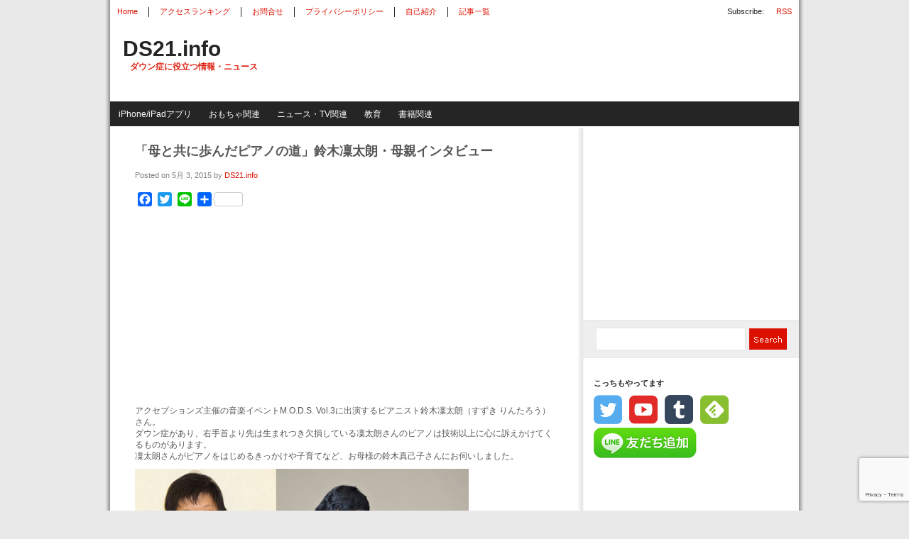

--- FILE ---
content_type: text/html; charset=UTF-8
request_url: https://www.ds21.info/?p=7885
body_size: 95008
content:

<!DOCTYPE html PUBLIC "-//W3C//DTD XHTML 1.0 Transitional//EN" "http://www.w3.org/TR/xhtml1/DTD/xhtml1-transitional.dtd">
<html xmlns="http://www.w3.org/1999/xhtml" dir="ltr" lang="en-US">
<meta property="fb:admins" content="100001181544774" />
<!-- BEGIN html head -->
<head profile="http://gmpg.org/xfn/11">


<meta http-equiv="Content-Type" content="text/html; charset=UTF-8" />
<title>「母と共に歩んだピアノの道」鈴木凜太朗・母親インタビュー - DS21.info</title>
<link rel="stylesheet" type="text/css" href="https://www.ds21.info/wp-content/themes/thewebnews/style.css" />
<!--[if lte IE 6]><link rel="stylesheet" type="text/css" href="https://www.ds21.info/wp-content/themes/thewebnews/ie.css" /><![endif]-->
<script type="text/javascript" src="https://www.ds21.info/wp-content/themes/thewebnews/scripts.js"></script>
<meta name='robots' content='index, follow, max-image-preview:large, max-snippet:-1, max-video-preview:-1' />
	<style>img:is([sizes="auto" i], [sizes^="auto," i]) { contain-intrinsic-size: 3000px 1500px }</style>
	
	<!-- This site is optimized with the Yoast SEO plugin v26.7 - https://yoast.com/wordpress/plugins/seo/ -->
	<link rel="canonical" href="https://www.ds21.info/?p=7885" />
	<meta property="og:locale" content="ja_JP" />
	<meta property="og:type" content="article" />
	<meta property="og:title" content="「母と共に歩んだピアノの道」鈴木凜太朗・母親インタビュー - DS21.info" />
	<meta property="og:description" content="&nbsp; アクセプションズ主催の音楽イベントM.O.D.S. Vol.3に出演するピアニスト鈴木凜太朗（すずき りんたろう）さん。 ダウン症があり、右手首より先は生まれつき欠損している凜太朗さんのピアノは技術以上に心 [&hellip;]" />
	<meta property="og:url" content="http://www.ds21.info/?p=7885" />
	<meta property="og:site_name" content="DS21.info" />
	<meta property="article:published_time" content="2015-05-03T04:45:21+00:00" />
	<meta property="article:modified_time" content="2017-02-21T09:16:54+00:00" />
	<meta property="og:image" content="https://www.ds21.info/wp-content/uploads/s_ds21_rintaro_suzuki.jpg" />
	<meta property="og:image:width" content="470" />
	<meta property="og:image:height" content="195" />
	<meta property="og:image:type" content="image/jpeg" />
	<meta name="author" content="DS21.info" />
	<meta name="twitter:card" content="summary_large_image" />
	<meta name="twitter:creator" content="@ds21info" />
	<meta name="twitter:site" content="@ds21info" />
	<meta name="twitter:label1" content="執筆者" />
	<meta name="twitter:data1" content="DS21.info" />
	<script type="application/ld+json" class="yoast-schema-graph">{"@context":"https://schema.org","@graph":[{"@type":"Article","@id":"https://www.ds21.info/?p=7885#article","isPartOf":{"@id":"https://www.ds21.info/?p=7885"},"author":{"name":"DS21.info","@id":"https://www.ds21.info/#/schema/person/d48b66519221f1ac0114c18488188146"},"headline":"「母と共に歩んだピアノの道」鈴木凜太朗・母親インタビュー","datePublished":"2015-05-03T04:45:21+00:00","dateModified":"2017-02-21T09:16:54+00:00","mainEntityOfPage":{"@id":"https://www.ds21.info/?p=7885"},"wordCount":33,"image":{"@id":"https://www.ds21.info/?p=7885#primaryimage"},"thumbnailUrl":"https://www.ds21.info/wp-content/uploads/s_ds21_rintaro_suzuki.jpg","keywords":["NPO法人アクセプションズ","ピアノ","母親","鈴木凜太朗","音楽"],"articleSection":["ニュース・TV関連"],"inLanguage":"ja"},{"@type":"WebPage","@id":"https://www.ds21.info/?p=7885","url":"https://www.ds21.info/?p=7885","name":"「母と共に歩んだピアノの道」鈴木凜太朗・母親インタビュー - DS21.info","isPartOf":{"@id":"https://www.ds21.info/#website"},"primaryImageOfPage":{"@id":"https://www.ds21.info/?p=7885#primaryimage"},"image":{"@id":"https://www.ds21.info/?p=7885#primaryimage"},"thumbnailUrl":"https://www.ds21.info/wp-content/uploads/s_ds21_rintaro_suzuki.jpg","datePublished":"2015-05-03T04:45:21+00:00","dateModified":"2017-02-21T09:16:54+00:00","author":{"@id":"https://www.ds21.info/#/schema/person/d48b66519221f1ac0114c18488188146"},"breadcrumb":{"@id":"https://www.ds21.info/?p=7885#breadcrumb"},"inLanguage":"ja","potentialAction":[{"@type":"ReadAction","target":["https://www.ds21.info/?p=7885"]}]},{"@type":"ImageObject","inLanguage":"ja","@id":"https://www.ds21.info/?p=7885#primaryimage","url":"https://www.ds21.info/wp-content/uploads/s_ds21_rintaro_suzuki.jpg","contentUrl":"https://www.ds21.info/wp-content/uploads/s_ds21_rintaro_suzuki.jpg","width":470,"height":195},{"@type":"BreadcrumbList","@id":"https://www.ds21.info/?p=7885#breadcrumb","itemListElement":[{"@type":"ListItem","position":1,"name":"Home","item":"https://www.ds21.info/"},{"@type":"ListItem","position":2,"name":"「母と共に歩んだピアノの道」鈴木凜太朗・母親インタビュー"}]},{"@type":"WebSite","@id":"https://www.ds21.info/#website","url":"https://www.ds21.info/","name":"DS21.info","description":"ダウン症に役立つ情報・ニュース","potentialAction":[{"@type":"SearchAction","target":{"@type":"EntryPoint","urlTemplate":"https://www.ds21.info/?s={search_term_string}"},"query-input":{"@type":"PropertyValueSpecification","valueRequired":true,"valueName":"search_term_string"}}],"inLanguage":"ja"},{"@type":"Person","@id":"https://www.ds21.info/#/schema/person/d48b66519221f1ac0114c18488188146","name":"DS21.info","image":{"@type":"ImageObject","inLanguage":"ja","@id":"https://www.ds21.info/#/schema/person/image/","url":"https://secure.gravatar.com/avatar/4323487d174b45307eb0585a0754b4ef58ab4349f70eb998dc73407decb282e1?s=96&d=mm&r=g","contentUrl":"https://secure.gravatar.com/avatar/4323487d174b45307eb0585a0754b4ef58ab4349f70eb998dc73407decb282e1?s=96&d=mm&r=g","caption":"DS21.info"}}]}</script>
	<!-- / Yoast SEO plugin. -->


<link rel='dns-prefetch' href='//webfonts.sakura.ne.jp' />
<link rel='dns-prefetch' href='//static.addtoany.com' />
<script type="text/javascript" id="wpp-js" src="https://www.ds21.info/wp-content/plugins/wordpress-popular-posts/assets/js/wpp.min.js?ver=7.3.6" data-sampling="0" data-sampling-rate="100" data-api-url="https://www.ds21.info/index.php?rest_route=/wordpress-popular-posts" data-post-id="7885" data-token="e94e111bb5" data-lang="0" data-debug="0"></script>
		<!-- This site uses the Google Analytics by MonsterInsights plugin v9.11.1 - Using Analytics tracking - https://www.monsterinsights.com/ -->
							<script src="//www.googletagmanager.com/gtag/js?id=G-56ZQD0SGTS"  data-cfasync="false" data-wpfc-render="false" type="text/javascript" async></script>
			<script data-cfasync="false" data-wpfc-render="false" type="text/javascript">
				var mi_version = '9.11.1';
				var mi_track_user = true;
				var mi_no_track_reason = '';
								var MonsterInsightsDefaultLocations = {"page_location":"https:\/\/www.ds21.info\/?p=7885"};
								if ( typeof MonsterInsightsPrivacyGuardFilter === 'function' ) {
					var MonsterInsightsLocations = (typeof MonsterInsightsExcludeQuery === 'object') ? MonsterInsightsPrivacyGuardFilter( MonsterInsightsExcludeQuery ) : MonsterInsightsPrivacyGuardFilter( MonsterInsightsDefaultLocations );
				} else {
					var MonsterInsightsLocations = (typeof MonsterInsightsExcludeQuery === 'object') ? MonsterInsightsExcludeQuery : MonsterInsightsDefaultLocations;
				}

								var disableStrs = [
										'ga-disable-G-56ZQD0SGTS',
									];

				/* Function to detect opted out users */
				function __gtagTrackerIsOptedOut() {
					for (var index = 0; index < disableStrs.length; index++) {
						if (document.cookie.indexOf(disableStrs[index] + '=true') > -1) {
							return true;
						}
					}

					return false;
				}

				/* Disable tracking if the opt-out cookie exists. */
				if (__gtagTrackerIsOptedOut()) {
					for (var index = 0; index < disableStrs.length; index++) {
						window[disableStrs[index]] = true;
					}
				}

				/* Opt-out function */
				function __gtagTrackerOptout() {
					for (var index = 0; index < disableStrs.length; index++) {
						document.cookie = disableStrs[index] + '=true; expires=Thu, 31 Dec 2099 23:59:59 UTC; path=/';
						window[disableStrs[index]] = true;
					}
				}

				if ('undefined' === typeof gaOptout) {
					function gaOptout() {
						__gtagTrackerOptout();
					}
				}
								window.dataLayer = window.dataLayer || [];

				window.MonsterInsightsDualTracker = {
					helpers: {},
					trackers: {},
				};
				if (mi_track_user) {
					function __gtagDataLayer() {
						dataLayer.push(arguments);
					}

					function __gtagTracker(type, name, parameters) {
						if (!parameters) {
							parameters = {};
						}

						if (parameters.send_to) {
							__gtagDataLayer.apply(null, arguments);
							return;
						}

						if (type === 'event') {
														parameters.send_to = monsterinsights_frontend.v4_id;
							var hookName = name;
							if (typeof parameters['event_category'] !== 'undefined') {
								hookName = parameters['event_category'] + ':' + name;
							}

							if (typeof MonsterInsightsDualTracker.trackers[hookName] !== 'undefined') {
								MonsterInsightsDualTracker.trackers[hookName](parameters);
							} else {
								__gtagDataLayer('event', name, parameters);
							}
							
						} else {
							__gtagDataLayer.apply(null, arguments);
						}
					}

					__gtagTracker('js', new Date());
					__gtagTracker('set', {
						'developer_id.dZGIzZG': true,
											});
					if ( MonsterInsightsLocations.page_location ) {
						__gtagTracker('set', MonsterInsightsLocations);
					}
										__gtagTracker('config', 'G-56ZQD0SGTS', {"forceSSL":"true"} );
										window.gtag = __gtagTracker;										(function () {
						/* https://developers.google.com/analytics/devguides/collection/analyticsjs/ */
						/* ga and __gaTracker compatibility shim. */
						var noopfn = function () {
							return null;
						};
						var newtracker = function () {
							return new Tracker();
						};
						var Tracker = function () {
							return null;
						};
						var p = Tracker.prototype;
						p.get = noopfn;
						p.set = noopfn;
						p.send = function () {
							var args = Array.prototype.slice.call(arguments);
							args.unshift('send');
							__gaTracker.apply(null, args);
						};
						var __gaTracker = function () {
							var len = arguments.length;
							if (len === 0) {
								return;
							}
							var f = arguments[len - 1];
							if (typeof f !== 'object' || f === null || typeof f.hitCallback !== 'function') {
								if ('send' === arguments[0]) {
									var hitConverted, hitObject = false, action;
									if ('event' === arguments[1]) {
										if ('undefined' !== typeof arguments[3]) {
											hitObject = {
												'eventAction': arguments[3],
												'eventCategory': arguments[2],
												'eventLabel': arguments[4],
												'value': arguments[5] ? arguments[5] : 1,
											}
										}
									}
									if ('pageview' === arguments[1]) {
										if ('undefined' !== typeof arguments[2]) {
											hitObject = {
												'eventAction': 'page_view',
												'page_path': arguments[2],
											}
										}
									}
									if (typeof arguments[2] === 'object') {
										hitObject = arguments[2];
									}
									if (typeof arguments[5] === 'object') {
										Object.assign(hitObject, arguments[5]);
									}
									if ('undefined' !== typeof arguments[1].hitType) {
										hitObject = arguments[1];
										if ('pageview' === hitObject.hitType) {
											hitObject.eventAction = 'page_view';
										}
									}
									if (hitObject) {
										action = 'timing' === arguments[1].hitType ? 'timing_complete' : hitObject.eventAction;
										hitConverted = mapArgs(hitObject);
										__gtagTracker('event', action, hitConverted);
									}
								}
								return;
							}

							function mapArgs(args) {
								var arg, hit = {};
								var gaMap = {
									'eventCategory': 'event_category',
									'eventAction': 'event_action',
									'eventLabel': 'event_label',
									'eventValue': 'event_value',
									'nonInteraction': 'non_interaction',
									'timingCategory': 'event_category',
									'timingVar': 'name',
									'timingValue': 'value',
									'timingLabel': 'event_label',
									'page': 'page_path',
									'location': 'page_location',
									'title': 'page_title',
									'referrer' : 'page_referrer',
								};
								for (arg in args) {
																		if (!(!args.hasOwnProperty(arg) || !gaMap.hasOwnProperty(arg))) {
										hit[gaMap[arg]] = args[arg];
									} else {
										hit[arg] = args[arg];
									}
								}
								return hit;
							}

							try {
								f.hitCallback();
							} catch (ex) {
							}
						};
						__gaTracker.create = newtracker;
						__gaTracker.getByName = newtracker;
						__gaTracker.getAll = function () {
							return [];
						};
						__gaTracker.remove = noopfn;
						__gaTracker.loaded = true;
						window['__gaTracker'] = __gaTracker;
					})();
									} else {
										console.log("");
					(function () {
						function __gtagTracker() {
							return null;
						}

						window['__gtagTracker'] = __gtagTracker;
						window['gtag'] = __gtagTracker;
					})();
									}
			</script>
							<!-- / Google Analytics by MonsterInsights -->
		<script type="text/javascript">
/* <![CDATA[ */
window._wpemojiSettings = {"baseUrl":"https:\/\/s.w.org\/images\/core\/emoji\/16.0.1\/72x72\/","ext":".png","svgUrl":"https:\/\/s.w.org\/images\/core\/emoji\/16.0.1\/svg\/","svgExt":".svg","source":{"concatemoji":"https:\/\/www.ds21.info\/wp-includes\/js\/wp-emoji-release.min.js?ver=6.8.3"}};
/*! This file is auto-generated */
!function(s,n){var o,i,e;function c(e){try{var t={supportTests:e,timestamp:(new Date).valueOf()};sessionStorage.setItem(o,JSON.stringify(t))}catch(e){}}function p(e,t,n){e.clearRect(0,0,e.canvas.width,e.canvas.height),e.fillText(t,0,0);var t=new Uint32Array(e.getImageData(0,0,e.canvas.width,e.canvas.height).data),a=(e.clearRect(0,0,e.canvas.width,e.canvas.height),e.fillText(n,0,0),new Uint32Array(e.getImageData(0,0,e.canvas.width,e.canvas.height).data));return t.every(function(e,t){return e===a[t]})}function u(e,t){e.clearRect(0,0,e.canvas.width,e.canvas.height),e.fillText(t,0,0);for(var n=e.getImageData(16,16,1,1),a=0;a<n.data.length;a++)if(0!==n.data[a])return!1;return!0}function f(e,t,n,a){switch(t){case"flag":return n(e,"\ud83c\udff3\ufe0f\u200d\u26a7\ufe0f","\ud83c\udff3\ufe0f\u200b\u26a7\ufe0f")?!1:!n(e,"\ud83c\udde8\ud83c\uddf6","\ud83c\udde8\u200b\ud83c\uddf6")&&!n(e,"\ud83c\udff4\udb40\udc67\udb40\udc62\udb40\udc65\udb40\udc6e\udb40\udc67\udb40\udc7f","\ud83c\udff4\u200b\udb40\udc67\u200b\udb40\udc62\u200b\udb40\udc65\u200b\udb40\udc6e\u200b\udb40\udc67\u200b\udb40\udc7f");case"emoji":return!a(e,"\ud83e\udedf")}return!1}function g(e,t,n,a){var r="undefined"!=typeof WorkerGlobalScope&&self instanceof WorkerGlobalScope?new OffscreenCanvas(300,150):s.createElement("canvas"),o=r.getContext("2d",{willReadFrequently:!0}),i=(o.textBaseline="top",o.font="600 32px Arial",{});return e.forEach(function(e){i[e]=t(o,e,n,a)}),i}function t(e){var t=s.createElement("script");t.src=e,t.defer=!0,s.head.appendChild(t)}"undefined"!=typeof Promise&&(o="wpEmojiSettingsSupports",i=["flag","emoji"],n.supports={everything:!0,everythingExceptFlag:!0},e=new Promise(function(e){s.addEventListener("DOMContentLoaded",e,{once:!0})}),new Promise(function(t){var n=function(){try{var e=JSON.parse(sessionStorage.getItem(o));if("object"==typeof e&&"number"==typeof e.timestamp&&(new Date).valueOf()<e.timestamp+604800&&"object"==typeof e.supportTests)return e.supportTests}catch(e){}return null}();if(!n){if("undefined"!=typeof Worker&&"undefined"!=typeof OffscreenCanvas&&"undefined"!=typeof URL&&URL.createObjectURL&&"undefined"!=typeof Blob)try{var e="postMessage("+g.toString()+"("+[JSON.stringify(i),f.toString(),p.toString(),u.toString()].join(",")+"));",a=new Blob([e],{type:"text/javascript"}),r=new Worker(URL.createObjectURL(a),{name:"wpTestEmojiSupports"});return void(r.onmessage=function(e){c(n=e.data),r.terminate(),t(n)})}catch(e){}c(n=g(i,f,p,u))}t(n)}).then(function(e){for(var t in e)n.supports[t]=e[t],n.supports.everything=n.supports.everything&&n.supports[t],"flag"!==t&&(n.supports.everythingExceptFlag=n.supports.everythingExceptFlag&&n.supports[t]);n.supports.everythingExceptFlag=n.supports.everythingExceptFlag&&!n.supports.flag,n.DOMReady=!1,n.readyCallback=function(){n.DOMReady=!0}}).then(function(){return e}).then(function(){var e;n.supports.everything||(n.readyCallback(),(e=n.source||{}).concatemoji?t(e.concatemoji):e.wpemoji&&e.twemoji&&(t(e.twemoji),t(e.wpemoji)))}))}((window,document),window._wpemojiSettings);
/* ]]> */
</script>
<link rel="stylesheet" type="text/css" href="https://www.ds21.info/wp-content/plugins/Mitsurin/resources/style.css" media="all" />
<style id='wp-emoji-styles-inline-css' type='text/css'>

	img.wp-smiley, img.emoji {
		display: inline !important;
		border: none !important;
		box-shadow: none !important;
		height: 1em !important;
		width: 1em !important;
		margin: 0 0.07em !important;
		vertical-align: -0.1em !important;
		background: none !important;
		padding: 0 !important;
	}
</style>
<link rel='stylesheet' id='wp-block-library-css' href='https://www.ds21.info/wp-includes/css/dist/block-library/style.min.css?ver=6.8.3' type='text/css' media='all' />
<style id='classic-theme-styles-inline-css' type='text/css'>
/*! This file is auto-generated */
.wp-block-button__link{color:#fff;background-color:#32373c;border-radius:9999px;box-shadow:none;text-decoration:none;padding:calc(.667em + 2px) calc(1.333em + 2px);font-size:1.125em}.wp-block-file__button{background:#32373c;color:#fff;text-decoration:none}
</style>
<style id='global-styles-inline-css' type='text/css'>
:root{--wp--preset--aspect-ratio--square: 1;--wp--preset--aspect-ratio--4-3: 4/3;--wp--preset--aspect-ratio--3-4: 3/4;--wp--preset--aspect-ratio--3-2: 3/2;--wp--preset--aspect-ratio--2-3: 2/3;--wp--preset--aspect-ratio--16-9: 16/9;--wp--preset--aspect-ratio--9-16: 9/16;--wp--preset--color--black: #000000;--wp--preset--color--cyan-bluish-gray: #abb8c3;--wp--preset--color--white: #ffffff;--wp--preset--color--pale-pink: #f78da7;--wp--preset--color--vivid-red: #cf2e2e;--wp--preset--color--luminous-vivid-orange: #ff6900;--wp--preset--color--luminous-vivid-amber: #fcb900;--wp--preset--color--light-green-cyan: #7bdcb5;--wp--preset--color--vivid-green-cyan: #00d084;--wp--preset--color--pale-cyan-blue: #8ed1fc;--wp--preset--color--vivid-cyan-blue: #0693e3;--wp--preset--color--vivid-purple: #9b51e0;--wp--preset--gradient--vivid-cyan-blue-to-vivid-purple: linear-gradient(135deg,rgba(6,147,227,1) 0%,rgb(155,81,224) 100%);--wp--preset--gradient--light-green-cyan-to-vivid-green-cyan: linear-gradient(135deg,rgb(122,220,180) 0%,rgb(0,208,130) 100%);--wp--preset--gradient--luminous-vivid-amber-to-luminous-vivid-orange: linear-gradient(135deg,rgba(252,185,0,1) 0%,rgba(255,105,0,1) 100%);--wp--preset--gradient--luminous-vivid-orange-to-vivid-red: linear-gradient(135deg,rgba(255,105,0,1) 0%,rgb(207,46,46) 100%);--wp--preset--gradient--very-light-gray-to-cyan-bluish-gray: linear-gradient(135deg,rgb(238,238,238) 0%,rgb(169,184,195) 100%);--wp--preset--gradient--cool-to-warm-spectrum: linear-gradient(135deg,rgb(74,234,220) 0%,rgb(151,120,209) 20%,rgb(207,42,186) 40%,rgb(238,44,130) 60%,rgb(251,105,98) 80%,rgb(254,248,76) 100%);--wp--preset--gradient--blush-light-purple: linear-gradient(135deg,rgb(255,206,236) 0%,rgb(152,150,240) 100%);--wp--preset--gradient--blush-bordeaux: linear-gradient(135deg,rgb(254,205,165) 0%,rgb(254,45,45) 50%,rgb(107,0,62) 100%);--wp--preset--gradient--luminous-dusk: linear-gradient(135deg,rgb(255,203,112) 0%,rgb(199,81,192) 50%,rgb(65,88,208) 100%);--wp--preset--gradient--pale-ocean: linear-gradient(135deg,rgb(255,245,203) 0%,rgb(182,227,212) 50%,rgb(51,167,181) 100%);--wp--preset--gradient--electric-grass: linear-gradient(135deg,rgb(202,248,128) 0%,rgb(113,206,126) 100%);--wp--preset--gradient--midnight: linear-gradient(135deg,rgb(2,3,129) 0%,rgb(40,116,252) 100%);--wp--preset--font-size--small: 13px;--wp--preset--font-size--medium: 20px;--wp--preset--font-size--large: 36px;--wp--preset--font-size--x-large: 42px;--wp--preset--spacing--20: 0.44rem;--wp--preset--spacing--30: 0.67rem;--wp--preset--spacing--40: 1rem;--wp--preset--spacing--50: 1.5rem;--wp--preset--spacing--60: 2.25rem;--wp--preset--spacing--70: 3.38rem;--wp--preset--spacing--80: 5.06rem;--wp--preset--shadow--natural: 6px 6px 9px rgba(0, 0, 0, 0.2);--wp--preset--shadow--deep: 12px 12px 50px rgba(0, 0, 0, 0.4);--wp--preset--shadow--sharp: 6px 6px 0px rgba(0, 0, 0, 0.2);--wp--preset--shadow--outlined: 6px 6px 0px -3px rgba(255, 255, 255, 1), 6px 6px rgba(0, 0, 0, 1);--wp--preset--shadow--crisp: 6px 6px 0px rgba(0, 0, 0, 1);}:where(.is-layout-flex){gap: 0.5em;}:where(.is-layout-grid){gap: 0.5em;}body .is-layout-flex{display: flex;}.is-layout-flex{flex-wrap: wrap;align-items: center;}.is-layout-flex > :is(*, div){margin: 0;}body .is-layout-grid{display: grid;}.is-layout-grid > :is(*, div){margin: 0;}:where(.wp-block-columns.is-layout-flex){gap: 2em;}:where(.wp-block-columns.is-layout-grid){gap: 2em;}:where(.wp-block-post-template.is-layout-flex){gap: 1.25em;}:where(.wp-block-post-template.is-layout-grid){gap: 1.25em;}.has-black-color{color: var(--wp--preset--color--black) !important;}.has-cyan-bluish-gray-color{color: var(--wp--preset--color--cyan-bluish-gray) !important;}.has-white-color{color: var(--wp--preset--color--white) !important;}.has-pale-pink-color{color: var(--wp--preset--color--pale-pink) !important;}.has-vivid-red-color{color: var(--wp--preset--color--vivid-red) !important;}.has-luminous-vivid-orange-color{color: var(--wp--preset--color--luminous-vivid-orange) !important;}.has-luminous-vivid-amber-color{color: var(--wp--preset--color--luminous-vivid-amber) !important;}.has-light-green-cyan-color{color: var(--wp--preset--color--light-green-cyan) !important;}.has-vivid-green-cyan-color{color: var(--wp--preset--color--vivid-green-cyan) !important;}.has-pale-cyan-blue-color{color: var(--wp--preset--color--pale-cyan-blue) !important;}.has-vivid-cyan-blue-color{color: var(--wp--preset--color--vivid-cyan-blue) !important;}.has-vivid-purple-color{color: var(--wp--preset--color--vivid-purple) !important;}.has-black-background-color{background-color: var(--wp--preset--color--black) !important;}.has-cyan-bluish-gray-background-color{background-color: var(--wp--preset--color--cyan-bluish-gray) !important;}.has-white-background-color{background-color: var(--wp--preset--color--white) !important;}.has-pale-pink-background-color{background-color: var(--wp--preset--color--pale-pink) !important;}.has-vivid-red-background-color{background-color: var(--wp--preset--color--vivid-red) !important;}.has-luminous-vivid-orange-background-color{background-color: var(--wp--preset--color--luminous-vivid-orange) !important;}.has-luminous-vivid-amber-background-color{background-color: var(--wp--preset--color--luminous-vivid-amber) !important;}.has-light-green-cyan-background-color{background-color: var(--wp--preset--color--light-green-cyan) !important;}.has-vivid-green-cyan-background-color{background-color: var(--wp--preset--color--vivid-green-cyan) !important;}.has-pale-cyan-blue-background-color{background-color: var(--wp--preset--color--pale-cyan-blue) !important;}.has-vivid-cyan-blue-background-color{background-color: var(--wp--preset--color--vivid-cyan-blue) !important;}.has-vivid-purple-background-color{background-color: var(--wp--preset--color--vivid-purple) !important;}.has-black-border-color{border-color: var(--wp--preset--color--black) !important;}.has-cyan-bluish-gray-border-color{border-color: var(--wp--preset--color--cyan-bluish-gray) !important;}.has-white-border-color{border-color: var(--wp--preset--color--white) !important;}.has-pale-pink-border-color{border-color: var(--wp--preset--color--pale-pink) !important;}.has-vivid-red-border-color{border-color: var(--wp--preset--color--vivid-red) !important;}.has-luminous-vivid-orange-border-color{border-color: var(--wp--preset--color--luminous-vivid-orange) !important;}.has-luminous-vivid-amber-border-color{border-color: var(--wp--preset--color--luminous-vivid-amber) !important;}.has-light-green-cyan-border-color{border-color: var(--wp--preset--color--light-green-cyan) !important;}.has-vivid-green-cyan-border-color{border-color: var(--wp--preset--color--vivid-green-cyan) !important;}.has-pale-cyan-blue-border-color{border-color: var(--wp--preset--color--pale-cyan-blue) !important;}.has-vivid-cyan-blue-border-color{border-color: var(--wp--preset--color--vivid-cyan-blue) !important;}.has-vivid-purple-border-color{border-color: var(--wp--preset--color--vivid-purple) !important;}.has-vivid-cyan-blue-to-vivid-purple-gradient-background{background: var(--wp--preset--gradient--vivid-cyan-blue-to-vivid-purple) !important;}.has-light-green-cyan-to-vivid-green-cyan-gradient-background{background: var(--wp--preset--gradient--light-green-cyan-to-vivid-green-cyan) !important;}.has-luminous-vivid-amber-to-luminous-vivid-orange-gradient-background{background: var(--wp--preset--gradient--luminous-vivid-amber-to-luminous-vivid-orange) !important;}.has-luminous-vivid-orange-to-vivid-red-gradient-background{background: var(--wp--preset--gradient--luminous-vivid-orange-to-vivid-red) !important;}.has-very-light-gray-to-cyan-bluish-gray-gradient-background{background: var(--wp--preset--gradient--very-light-gray-to-cyan-bluish-gray) !important;}.has-cool-to-warm-spectrum-gradient-background{background: var(--wp--preset--gradient--cool-to-warm-spectrum) !important;}.has-blush-light-purple-gradient-background{background: var(--wp--preset--gradient--blush-light-purple) !important;}.has-blush-bordeaux-gradient-background{background: var(--wp--preset--gradient--blush-bordeaux) !important;}.has-luminous-dusk-gradient-background{background: var(--wp--preset--gradient--luminous-dusk) !important;}.has-pale-ocean-gradient-background{background: var(--wp--preset--gradient--pale-ocean) !important;}.has-electric-grass-gradient-background{background: var(--wp--preset--gradient--electric-grass) !important;}.has-midnight-gradient-background{background: var(--wp--preset--gradient--midnight) !important;}.has-small-font-size{font-size: var(--wp--preset--font-size--small) !important;}.has-medium-font-size{font-size: var(--wp--preset--font-size--medium) !important;}.has-large-font-size{font-size: var(--wp--preset--font-size--large) !important;}.has-x-large-font-size{font-size: var(--wp--preset--font-size--x-large) !important;}
:where(.wp-block-post-template.is-layout-flex){gap: 1.25em;}:where(.wp-block-post-template.is-layout-grid){gap: 1.25em;}
:where(.wp-block-columns.is-layout-flex){gap: 2em;}:where(.wp-block-columns.is-layout-grid){gap: 2em;}
:root :where(.wp-block-pullquote){font-size: 1.5em;line-height: 1.6;}
</style>
<link rel='stylesheet' id='contact-form-7-css' href='https://www.ds21.info/wp-content/plugins/contact-form-7/includes/css/styles.css?ver=6.1.4' type='text/css' media='all' />
<link rel='stylesheet' id='cool-tag-cloud-css' href='https://www.ds21.info/wp-content/plugins/cool-tag-cloud/inc/cool-tag-cloud.css?ver=2.25' type='text/css' media='all' />
<link rel='stylesheet' id='sfmsb-style-css' href='https://www.ds21.info/wp-content/plugins/simple-follow-me-social-buttons-widget/assets/css/style.css?ver=3.3.3' type='text/css' media='all' />
<link rel='stylesheet' id='sfmsb-icons-css' href='https://www.ds21.info/wp-content/plugins/simple-follow-me-social-buttons-widget/assets/css/icons.css?ver=3.3.3' type='text/css' media='all' />
<link rel='stylesheet' id='sb-type-std-css' href='https://www.ds21.info/wp-content/plugins/speech-bubble/css/sb-type-std.css?ver=6.8.3' type='text/css' media='all' />
<link rel='stylesheet' id='sb-type-fb-css' href='https://www.ds21.info/wp-content/plugins/speech-bubble/css/sb-type-fb.css?ver=6.8.3' type='text/css' media='all' />
<link rel='stylesheet' id='sb-type-fb-flat-css' href='https://www.ds21.info/wp-content/plugins/speech-bubble/css/sb-type-fb-flat.css?ver=6.8.3' type='text/css' media='all' />
<link rel='stylesheet' id='sb-type-ln-css' href='https://www.ds21.info/wp-content/plugins/speech-bubble/css/sb-type-ln.css?ver=6.8.3' type='text/css' media='all' />
<link rel='stylesheet' id='sb-type-ln-flat-css' href='https://www.ds21.info/wp-content/plugins/speech-bubble/css/sb-type-ln-flat.css?ver=6.8.3' type='text/css' media='all' />
<link rel='stylesheet' id='sb-type-pink-css' href='https://www.ds21.info/wp-content/plugins/speech-bubble/css/sb-type-pink.css?ver=6.8.3' type='text/css' media='all' />
<link rel='stylesheet' id='sb-type-rtail-css' href='https://www.ds21.info/wp-content/plugins/speech-bubble/css/sb-type-rtail.css?ver=6.8.3' type='text/css' media='all' />
<link rel='stylesheet' id='sb-type-drop-css' href='https://www.ds21.info/wp-content/plugins/speech-bubble/css/sb-type-drop.css?ver=6.8.3' type='text/css' media='all' />
<link rel='stylesheet' id='sb-type-think-css' href='https://www.ds21.info/wp-content/plugins/speech-bubble/css/sb-type-think.css?ver=6.8.3' type='text/css' media='all' />
<link rel='stylesheet' id='sb-no-br-css' href='https://www.ds21.info/wp-content/plugins/speech-bubble/css/sb-no-br.css?ver=6.8.3' type='text/css' media='all' />
<link rel='stylesheet' id='wordpress-popular-posts-css-css' href='https://www.ds21.info/wp-content/plugins/wordpress-popular-posts/assets/css/wpp.css?ver=7.3.6' type='text/css' media='all' />
<link rel='stylesheet' id='arpw-style-css' href='https://www.ds21.info/wp-content/plugins/advanced-random-posts-widget/assets/css/arpw-frontend.css?ver=6.8.3' type='text/css' media='all' />
<link rel='stylesheet' id='amazonjs-css' href='https://www.ds21.info/wp-content/plugins/amazonjs/css/amazonjs.css?ver=0.10' type='text/css' media='all' />
<link rel='stylesheet' id='addtoany-css' href='https://www.ds21.info/wp-content/plugins/add-to-any/addtoany.min.css?ver=1.16' type='text/css' media='all' />
<script type="text/javascript" src="https://www.ds21.info/wp-includes/js/jquery/jquery.min.js?ver=3.7.1" id="jquery-core-js"></script>
<script type="text/javascript" src="https://www.ds21.info/wp-includes/js/jquery/jquery-migrate.min.js?ver=3.4.1" id="jquery-migrate-js"></script>
<script type="text/javascript" id="jquery-js-after">
/* <![CDATA[ */
jQuery(document).ready(function() {
	jQuery(".0ba61fb9fe63c3fa6f4a2c692b8469c9").click(function() {
		jQuery.post(
			"https://www.ds21.info/wp-admin/admin-ajax.php", {
				"action": "quick_adsense_onpost_ad_click",
				"quick_adsense_onpost_ad_index": jQuery(this).attr("data-index"),
				"quick_adsense_nonce": "0d6dec0756",
			}, function(response) { }
		);
	});
});
/* ]]> */
</script>
<script type="text/javascript" src="//webfonts.sakura.ne.jp/js/sakurav3.js?fadein=0&amp;ver=3.1.4" id="typesquare_std-js"></script>
<script type="text/javascript" src="https://www.ds21.info/wp-content/plugins/google-analytics-for-wordpress/assets/js/frontend-gtag.min.js?ver=9.11.1" id="monsterinsights-frontend-script-js" async="async" data-wp-strategy="async"></script>
<script data-cfasync="false" data-wpfc-render="false" type="text/javascript" id='monsterinsights-frontend-script-js-extra'>/* <![CDATA[ */
var monsterinsights_frontend = {"js_events_tracking":"true","download_extensions":"doc,pdf,ppt,zip,xls,docx,pptx,xlsx","inbound_paths":"[]","home_url":"https:\/\/www.ds21.info","hash_tracking":"false","v4_id":"G-56ZQD0SGTS"};/* ]]> */
</script>
<script type="text/javascript" id="addtoany-core-js-before">
/* <![CDATA[ */
window.a2a_config=window.a2a_config||{};a2a_config.callbacks=[];a2a_config.overlays=[];a2a_config.templates={};a2a_localize = {
	Share: "共有",
	Save: "ブックマーク",
	Subscribe: "購読",
	Email: "メール",
	Bookmark: "ブックマーク",
	ShowAll: "すべて表示する",
	ShowLess: "小さく表示する",
	FindServices: "サービスを探す",
	FindAnyServiceToAddTo: "追加するサービスを今すぐ探す",
	PoweredBy: "Powered by",
	ShareViaEmail: "メールでシェアする",
	SubscribeViaEmail: "メールで購読する",
	BookmarkInYourBrowser: "ブラウザにブックマーク",
	BookmarkInstructions: "このページをブックマークするには、 Ctrl+D または \u2318+D を押下。",
	AddToYourFavorites: "お気に入りに追加",
	SendFromWebOrProgram: "任意のメールアドレスまたはメールプログラムから送信",
	EmailProgram: "メールプログラム",
	More: "詳細&#8230;",
	ThanksForSharing: "共有ありがとうございます !",
	ThanksForFollowing: "フォローありがとうございます !"
};
/* ]]> */
</script>
<script type="text/javascript" defer src="https://static.addtoany.com/menu/page.js" id="addtoany-core-js"></script>
<script type="text/javascript" defer src="https://www.ds21.info/wp-content/plugins/add-to-any/addtoany.min.js?ver=1.1" id="addtoany-jquery-js"></script>
<script type="text/javascript" src="https://www.ds21.info/wp-content/plugins/simple-follow-me-social-buttons-widget/assets/js/front-widget.js?ver=3.3.3" id="sfmsb-script-js"></script>
<link rel="https://api.w.org/" href="https://www.ds21.info/index.php?rest_route=/" /><link rel="alternate" title="JSON" type="application/json" href="https://www.ds21.info/index.php?rest_route=/wp/v2/posts/7885" /><link rel="EditURI" type="application/rsd+xml" title="RSD" href="https://www.ds21.info/xmlrpc.php?rsd" />
<meta name="generator" content="WordPress 6.8.3" />
<link rel='shortlink' href='https://www.ds21.info/?p=7885' />
<link rel="alternate" title="oEmbed (JSON)" type="application/json+oembed" href="https://www.ds21.info/index.php?rest_route=%2Foembed%2F1.0%2Fembed&#038;url=https%3A%2F%2Fwww.ds21.info%2F%3Fp%3D7885" />
<link rel="alternate" title="oEmbed (XML)" type="text/xml+oembed" href="https://www.ds21.info/index.php?rest_route=%2Foembed%2F1.0%2Fembed&#038;url=https%3A%2F%2Fwww.ds21.info%2F%3Fp%3D7885&#038;format=xml" />
<style type='text/css'>
h4,h5,h6,h4:lang(ja),h5:lang(ja),h6:lang(ja),div.entry-meta span:lang(ja),footer.entry-footer span:lang(ja){ font-family: "ナウ-GM";}.hentry,.entry-content p,.post-inner.entry-content p,#comments div:lang(ja){ font-family: "ナウ-GM";}strong,b,#comments .comment-author .fn:lang(ja){ font-family: "ナウ-GM";}</style>
            <style id="wpp-loading-animation-styles">@-webkit-keyframes bgslide{from{background-position-x:0}to{background-position-x:-200%}}@keyframes bgslide{from{background-position-x:0}to{background-position-x:-200%}}.wpp-widget-block-placeholder,.wpp-shortcode-placeholder{margin:0 auto;width:60px;height:3px;background:#dd3737;background:linear-gradient(90deg,#dd3737 0%,#571313 10%,#dd3737 100%);background-size:200% auto;border-radius:3px;-webkit-animation:bgslide 1s infinite linear;animation:bgslide 1s infinite linear}</style>
            <link rel="icon" href="https://www.ds21.info/wp-content/uploads/cropped-ds21logo-32x32.png" sizes="32x32" />
<link rel="icon" href="https://www.ds21.info/wp-content/uploads/cropped-ds21logo-192x192.png" sizes="192x192" />
<link rel="apple-touch-icon" href="https://www.ds21.info/wp-content/uploads/cropped-ds21logo-180x180.png" />
<meta name="msapplication-TileImage" content="https://www.ds21.info/wp-content/uploads/cropped-ds21logo-270x270.png" />
		<style type="text/css" id="wp-custom-css">
			/*
ここに独自の CSS を追加することができます。

詳しくは上のヘルプアイコンをクリックしてください。
*/

		</style>
		<script src="https://www.ds21.info/wp-content/themes/thewebnews/javascript.js" charset="UTF-8"></script>

<script async src="//pagead2.googlesyndication.com/pagead/js/adsbygoogle.js"></script>
<script>
  (adsbygoogle = window.adsbygoogle || []).push({
    google_ad_client: "ca-pub-3830377596789750",
    enable_page_level_ads: true
  });
</script>


<meta name='robots' content='index, follow, max-image-preview:large, max-snippet:-1, max-video-preview:-1' />
	<style>img:is([sizes="auto" i], [sizes^="auto," i]) { contain-intrinsic-size: 3000px 1500px }</style>
	
	<!-- This site is optimized with the Yoast SEO plugin v26.7 - https://yoast.com/wordpress/plugins/seo/ -->
	<link rel="canonical" href="https://www.ds21.info/?p=7885" />
	<meta property="og:locale" content="ja_JP" />
	<meta property="og:type" content="article" />
	<meta property="og:title" content="「母と共に歩んだピアノの道」鈴木凜太朗・母親インタビュー - DS21.info" />
	<meta property="og:description" content="&nbsp; アクセプションズ主催の音楽イベントM.O.D.S. Vol.3に出演するピアニスト鈴木凜太朗（すずき りんたろう）さん。 ダウン症があり、右手首より先は生まれつき欠損している凜太朗さんのピアノは技術以上に心 [&hellip;]" />
	<meta property="og:url" content="http://www.ds21.info/?p=7885" />
	<meta property="og:site_name" content="DS21.info" />
	<meta property="article:published_time" content="2015-05-03T04:45:21+00:00" />
	<meta property="article:modified_time" content="2017-02-21T09:16:54+00:00" />
	<meta property="og:image" content="https://www.ds21.info/wp-content/uploads/s_ds21_rintaro_suzuki.jpg" />
	<meta property="og:image:width" content="470" />
	<meta property="og:image:height" content="195" />
	<meta property="og:image:type" content="image/jpeg" />
	<meta name="author" content="DS21.info" />
	<meta name="twitter:card" content="summary_large_image" />
	<meta name="twitter:creator" content="@ds21info" />
	<meta name="twitter:site" content="@ds21info" />
	<meta name="twitter:label1" content="執筆者" />
	<meta name="twitter:data1" content="DS21.info" />
	<script type="application/ld+json" class="yoast-schema-graph">{"@context":"https://schema.org","@graph":[{"@type":"Article","@id":"https://www.ds21.info/?p=7885#article","isPartOf":{"@id":"https://www.ds21.info/?p=7885"},"author":{"name":"DS21.info","@id":"https://www.ds21.info/#/schema/person/d48b66519221f1ac0114c18488188146"},"headline":"「母と共に歩んだピアノの道」鈴木凜太朗・母親インタビュー","datePublished":"2015-05-03T04:45:21+00:00","dateModified":"2017-02-21T09:16:54+00:00","mainEntityOfPage":{"@id":"https://www.ds21.info/?p=7885"},"wordCount":33,"image":{"@id":"https://www.ds21.info/?p=7885#primaryimage"},"thumbnailUrl":"https://www.ds21.info/wp-content/uploads/s_ds21_rintaro_suzuki.jpg","keywords":["NPO法人アクセプションズ","ピアノ","母親","鈴木凜太朗","音楽"],"articleSection":["ニュース・TV関連"],"inLanguage":"ja"},{"@type":"WebPage","@id":"https://www.ds21.info/?p=7885","url":"https://www.ds21.info/?p=7885","name":"「母と共に歩んだピアノの道」鈴木凜太朗・母親インタビュー - DS21.info","isPartOf":{"@id":"https://www.ds21.info/#website"},"primaryImageOfPage":{"@id":"https://www.ds21.info/?p=7885#primaryimage"},"image":{"@id":"https://www.ds21.info/?p=7885#primaryimage"},"thumbnailUrl":"https://www.ds21.info/wp-content/uploads/s_ds21_rintaro_suzuki.jpg","datePublished":"2015-05-03T04:45:21+00:00","dateModified":"2017-02-21T09:16:54+00:00","author":{"@id":"https://www.ds21.info/#/schema/person/d48b66519221f1ac0114c18488188146"},"breadcrumb":{"@id":"https://www.ds21.info/?p=7885#breadcrumb"},"inLanguage":"ja","potentialAction":[{"@type":"ReadAction","target":["https://www.ds21.info/?p=7885"]}]},{"@type":"ImageObject","inLanguage":"ja","@id":"https://www.ds21.info/?p=7885#primaryimage","url":"https://www.ds21.info/wp-content/uploads/s_ds21_rintaro_suzuki.jpg","contentUrl":"https://www.ds21.info/wp-content/uploads/s_ds21_rintaro_suzuki.jpg","width":470,"height":195},{"@type":"BreadcrumbList","@id":"https://www.ds21.info/?p=7885#breadcrumb","itemListElement":[{"@type":"ListItem","position":1,"name":"Home","item":"https://www.ds21.info/"},{"@type":"ListItem","position":2,"name":"「母と共に歩んだピアノの道」鈴木凜太朗・母親インタビュー"}]},{"@type":"WebSite","@id":"https://www.ds21.info/#website","url":"https://www.ds21.info/","name":"DS21.info","description":"ダウン症に役立つ情報・ニュース","potentialAction":[{"@type":"SearchAction","target":{"@type":"EntryPoint","urlTemplate":"https://www.ds21.info/?s={search_term_string}"},"query-input":{"@type":"PropertyValueSpecification","valueRequired":true,"valueName":"search_term_string"}}],"inLanguage":"ja"},{"@type":"Person","@id":"https://www.ds21.info/#/schema/person/d48b66519221f1ac0114c18488188146","name":"DS21.info","image":{"@type":"ImageObject","inLanguage":"ja","@id":"https://www.ds21.info/#/schema/person/image/","url":"https://secure.gravatar.com/avatar/4323487d174b45307eb0585a0754b4ef58ab4349f70eb998dc73407decb282e1?s=96&d=mm&r=g","contentUrl":"https://secure.gravatar.com/avatar/4323487d174b45307eb0585a0754b4ef58ab4349f70eb998dc73407decb282e1?s=96&d=mm&r=g","caption":"DS21.info"}}]}</script>
	<!-- / Yoast SEO plugin. -->


<link rel='dns-prefetch' href='//webfonts.sakura.ne.jp' />
<link rel='dns-prefetch' href='//static.addtoany.com' />
<script type="text/javascript" id="wpp-js" src="https://www.ds21.info/wp-content/plugins/wordpress-popular-posts/assets/js/wpp.min.js?ver=7.3.6" data-sampling="0" data-sampling-rate="100" data-api-url="https://www.ds21.info/index.php?rest_route=/wordpress-popular-posts" data-post-id="7885" data-token="e94e111bb5" data-lang="0" data-debug="0"></script>
		<!-- This site uses the Google Analytics by MonsterInsights plugin v9.11.1 - Using Analytics tracking - https://www.monsterinsights.com/ -->
							<script src="//www.googletagmanager.com/gtag/js?id=G-56ZQD0SGTS"  data-cfasync="false" data-wpfc-render="false" type="text/javascript" async></script>
			<script data-cfasync="false" data-wpfc-render="false" type="text/javascript">
				var mi_version = '9.11.1';
				var mi_track_user = true;
				var mi_no_track_reason = '';
								var MonsterInsightsDefaultLocations = {"page_location":"https:\/\/www.ds21.info\/?p=7885"};
								if ( typeof MonsterInsightsPrivacyGuardFilter === 'function' ) {
					var MonsterInsightsLocations = (typeof MonsterInsightsExcludeQuery === 'object') ? MonsterInsightsPrivacyGuardFilter( MonsterInsightsExcludeQuery ) : MonsterInsightsPrivacyGuardFilter( MonsterInsightsDefaultLocations );
				} else {
					var MonsterInsightsLocations = (typeof MonsterInsightsExcludeQuery === 'object') ? MonsterInsightsExcludeQuery : MonsterInsightsDefaultLocations;
				}

								var disableStrs = [
										'ga-disable-G-56ZQD0SGTS',
									];

				/* Function to detect opted out users */
				function __gtagTrackerIsOptedOut() {
					for (var index = 0; index < disableStrs.length; index++) {
						if (document.cookie.indexOf(disableStrs[index] + '=true') > -1) {
							return true;
						}
					}

					return false;
				}

				/* Disable tracking if the opt-out cookie exists. */
				if (__gtagTrackerIsOptedOut()) {
					for (var index = 0; index < disableStrs.length; index++) {
						window[disableStrs[index]] = true;
					}
				}

				/* Opt-out function */
				function __gtagTrackerOptout() {
					for (var index = 0; index < disableStrs.length; index++) {
						document.cookie = disableStrs[index] + '=true; expires=Thu, 31 Dec 2099 23:59:59 UTC; path=/';
						window[disableStrs[index]] = true;
					}
				}

				if ('undefined' === typeof gaOptout) {
					function gaOptout() {
						__gtagTrackerOptout();
					}
				}
								window.dataLayer = window.dataLayer || [];

				window.MonsterInsightsDualTracker = {
					helpers: {},
					trackers: {},
				};
				if (mi_track_user) {
					function __gtagDataLayer() {
						dataLayer.push(arguments);
					}

					function __gtagTracker(type, name, parameters) {
						if (!parameters) {
							parameters = {};
						}

						if (parameters.send_to) {
							__gtagDataLayer.apply(null, arguments);
							return;
						}

						if (type === 'event') {
														parameters.send_to = monsterinsights_frontend.v4_id;
							var hookName = name;
							if (typeof parameters['event_category'] !== 'undefined') {
								hookName = parameters['event_category'] + ':' + name;
							}

							if (typeof MonsterInsightsDualTracker.trackers[hookName] !== 'undefined') {
								MonsterInsightsDualTracker.trackers[hookName](parameters);
							} else {
								__gtagDataLayer('event', name, parameters);
							}
							
						} else {
							__gtagDataLayer.apply(null, arguments);
						}
					}

					__gtagTracker('js', new Date());
					__gtagTracker('set', {
						'developer_id.dZGIzZG': true,
											});
					if ( MonsterInsightsLocations.page_location ) {
						__gtagTracker('set', MonsterInsightsLocations);
					}
										__gtagTracker('config', 'G-56ZQD0SGTS', {"forceSSL":"true"} );
										window.gtag = __gtagTracker;										(function () {
						/* https://developers.google.com/analytics/devguides/collection/analyticsjs/ */
						/* ga and __gaTracker compatibility shim. */
						var noopfn = function () {
							return null;
						};
						var newtracker = function () {
							return new Tracker();
						};
						var Tracker = function () {
							return null;
						};
						var p = Tracker.prototype;
						p.get = noopfn;
						p.set = noopfn;
						p.send = function () {
							var args = Array.prototype.slice.call(arguments);
							args.unshift('send');
							__gaTracker.apply(null, args);
						};
						var __gaTracker = function () {
							var len = arguments.length;
							if (len === 0) {
								return;
							}
							var f = arguments[len - 1];
							if (typeof f !== 'object' || f === null || typeof f.hitCallback !== 'function') {
								if ('send' === arguments[0]) {
									var hitConverted, hitObject = false, action;
									if ('event' === arguments[1]) {
										if ('undefined' !== typeof arguments[3]) {
											hitObject = {
												'eventAction': arguments[3],
												'eventCategory': arguments[2],
												'eventLabel': arguments[4],
												'value': arguments[5] ? arguments[5] : 1,
											}
										}
									}
									if ('pageview' === arguments[1]) {
										if ('undefined' !== typeof arguments[2]) {
											hitObject = {
												'eventAction': 'page_view',
												'page_path': arguments[2],
											}
										}
									}
									if (typeof arguments[2] === 'object') {
										hitObject = arguments[2];
									}
									if (typeof arguments[5] === 'object') {
										Object.assign(hitObject, arguments[5]);
									}
									if ('undefined' !== typeof arguments[1].hitType) {
										hitObject = arguments[1];
										if ('pageview' === hitObject.hitType) {
											hitObject.eventAction = 'page_view';
										}
									}
									if (hitObject) {
										action = 'timing' === arguments[1].hitType ? 'timing_complete' : hitObject.eventAction;
										hitConverted = mapArgs(hitObject);
										__gtagTracker('event', action, hitConverted);
									}
								}
								return;
							}

							function mapArgs(args) {
								var arg, hit = {};
								var gaMap = {
									'eventCategory': 'event_category',
									'eventAction': 'event_action',
									'eventLabel': 'event_label',
									'eventValue': 'event_value',
									'nonInteraction': 'non_interaction',
									'timingCategory': 'event_category',
									'timingVar': 'name',
									'timingValue': 'value',
									'timingLabel': 'event_label',
									'page': 'page_path',
									'location': 'page_location',
									'title': 'page_title',
									'referrer' : 'page_referrer',
								};
								for (arg in args) {
																		if (!(!args.hasOwnProperty(arg) || !gaMap.hasOwnProperty(arg))) {
										hit[gaMap[arg]] = args[arg];
									} else {
										hit[arg] = args[arg];
									}
								}
								return hit;
							}

							try {
								f.hitCallback();
							} catch (ex) {
							}
						};
						__gaTracker.create = newtracker;
						__gaTracker.getByName = newtracker;
						__gaTracker.getAll = function () {
							return [];
						};
						__gaTracker.remove = noopfn;
						__gaTracker.loaded = true;
						window['__gaTracker'] = __gaTracker;
					})();
									} else {
										console.log("");
					(function () {
						function __gtagTracker() {
							return null;
						}

						window['__gtagTracker'] = __gtagTracker;
						window['gtag'] = __gtagTracker;
					})();
									}
			</script>
							<!-- / Google Analytics by MonsterInsights -->
		<link rel="stylesheet" type="text/css" href="https://www.ds21.info/wp-content/plugins/Mitsurin/resources/style.css" media="all" />
<link rel="https://api.w.org/" href="https://www.ds21.info/index.php?rest_route=/" /><link rel="alternate" title="JSON" type="application/json" href="https://www.ds21.info/index.php?rest_route=/wp/v2/posts/7885" /><link rel="EditURI" type="application/rsd+xml" title="RSD" href="https://www.ds21.info/xmlrpc.php?rsd" />
<meta name="generator" content="WordPress 6.8.3" />
<link rel='shortlink' href='https://www.ds21.info/?p=7885' />
<link rel="alternate" title="oEmbed (JSON)" type="application/json+oembed" href="https://www.ds21.info/index.php?rest_route=%2Foembed%2F1.0%2Fembed&#038;url=https%3A%2F%2Fwww.ds21.info%2F%3Fp%3D7885" />
<link rel="alternate" title="oEmbed (XML)" type="text/xml+oembed" href="https://www.ds21.info/index.php?rest_route=%2Foembed%2F1.0%2Fembed&#038;url=https%3A%2F%2Fwww.ds21.info%2F%3Fp%3D7885&#038;format=xml" />
<style type='text/css'>
h4,h5,h6,h4:lang(ja),h5:lang(ja),h6:lang(ja),div.entry-meta span:lang(ja),footer.entry-footer span:lang(ja){ font-family: "ナウ-GM";}.hentry,.entry-content p,.post-inner.entry-content p,#comments div:lang(ja){ font-family: "ナウ-GM";}strong,b,#comments .comment-author .fn:lang(ja){ font-family: "ナウ-GM";}</style>
            <style id="wpp-loading-animation-styles">@-webkit-keyframes bgslide{from{background-position-x:0}to{background-position-x:-200%}}@keyframes bgslide{from{background-position-x:0}to{background-position-x:-200%}}.wpp-widget-block-placeholder,.wpp-shortcode-placeholder{margin:0 auto;width:60px;height:3px;background:#dd3737;background:linear-gradient(90deg,#dd3737 0%,#571313 10%,#dd3737 100%);background-size:200% auto;border-radius:3px;-webkit-animation:bgslide 1s infinite linear;animation:bgslide 1s infinite linear}</style>
            <link rel="icon" href="https://www.ds21.info/wp-content/uploads/cropped-ds21logo-32x32.png" sizes="32x32" />
<link rel="icon" href="https://www.ds21.info/wp-content/uploads/cropped-ds21logo-192x192.png" sizes="192x192" />
<link rel="apple-touch-icon" href="https://www.ds21.info/wp-content/uploads/cropped-ds21logo-180x180.png" />
<meta name="msapplication-TileImage" content="https://www.ds21.info/wp-content/uploads/cropped-ds21logo-270x270.png" />
		<style type="text/css" id="wp-custom-css">
			/*
ここに独自の CSS を追加することができます。

詳しくは上のヘルプアイコンをクリックしてください。
*/

		</style>
		</head>

<!-- END html head -->

<body>
<script>
  window.fbAsyncInit = function() {
    FB.init({
      appId      : '460263727466784',
      xfbml      : true,
      version    : 'v2.3'
    });
  };

  (function(d, s, id){
     var js, fjs = d.getElementsByTagName(s)[0];
     if (d.getElementById(id)) {return;}
     js = d.createElement(s); js.id = id;
     js.src = "//connect.facebook.net/en_US/sdk.js";
     fjs.parentNode.insertBefore(js, fjs);
   }(document, 'script', 'facebook-jssdk'));
</script>

<!-- BEGIN wrapper -->
<div id="wrapper">

	<!-- BEGIN header -->
	<div id="header">
		<ul>
		<li class="f"><a href="http://www.ds21.info">Home</a></li>
		<li><a href="https://www.ds21.info/?page_id=9560">アクセスランキング</a></li><li><a href="https://www.ds21.info/?page_id=3885">お問合せ</a></li><li><a href="https://www.ds21.info/?page_id=3880">プライバシーポリシー</a></li><li><a href="https://www.ds21.info/?page_id=3882">自己紹介</a></li><li><a href="https://www.ds21.info/?page_id=6655">記事一覧</a></li>		</ul>
		<p class="links">Subscribe:
		<a href="https://www.ds21.info/?feed=rss2">RSS</a>
		</p>

		<div class="break"></div>
		<div class="logo">
		<h1><a href="http://www.ds21.info">DS21.info</a></h1>
		<p>ダウン症に役立つ情報・ニュース</p>
		</div>

		<div class="ad468x60">
		<iframe src="https://rcm-jp.amazon.co.jp/e/cm?t=ds21-22&o=9&p=13&l=st1&mode=books-jp&search=%E3%83%80%E3%82%A6%E3%83%B3%E7%97%87&fc1=000000<1=&lc1=3366FF&bg1=FFFFFF&f=ifr" marginwidth="0" marginheight="0" width="468" height="60" border="0" frameborder="0" style="border:none;" scrolling="no"></iframe>                </div>

		<div class="break"></div>
		<ol>
		<li class="f">
			<a href="https://www.ds21.info/?cat=3">iPhone/iPadアプリ</a></li>
			<li>
			<a href="https://www.ds21.info/?cat=4">おもちゃ関連</a></li>
			<li>
			<a href="https://www.ds21.info/?cat=5">ニュース・TV関連</a></li>
			<li>
			<a href="https://www.ds21.info/?cat=1421">教育</a></li>
			<li>
			<a href="https://www.ds21.info/?cat=6">書籍関連</a></li>
					</ol>
		<div class="break"></div>



	</div>


	<!-- END header -->

<!-- BEGIN content -->
<div id="content">

	
	<!-- begin post -->
	<div class="single">
		<h2>「母と共に歩んだピアノの道」鈴木凜太朗・母親インタビュー</h2>
		<p class="date">Posted on 5月 3, 2015 by <a href="https://www.ds21.info/?author=2" title="DS21.info の投稿" rel="author">DS21.info</a></p>
		<div class="addtoany_share_save_container addtoany_content addtoany_content_top"><div class="a2a_kit a2a_kit_size_20 addtoany_list" data-a2a-url="https://www.ds21.info/?p=7885" data-a2a-title="「母と共に歩んだピアノの道」鈴木凜太朗・母親インタビュー"><a class="a2a_button_facebook" href="https://www.addtoany.com/add_to/facebook?linkurl=https%3A%2F%2Fwww.ds21.info%2F%3Fp%3D7885&amp;linkname=%E3%80%8C%E6%AF%8D%E3%81%A8%E5%85%B1%E3%81%AB%E6%AD%A9%E3%82%93%E3%81%A0%E3%83%94%E3%82%A2%E3%83%8E%E3%81%AE%E9%81%93%E3%80%8D%E9%88%B4%E6%9C%A8%E5%87%9C%E5%A4%AA%E6%9C%97%E3%83%BB%E6%AF%8D%E8%A6%AA%E3%82%A4%E3%83%B3%E3%82%BF%E3%83%93%E3%83%A5%E3%83%BC" title="Facebook" rel="nofollow noopener" target="_blank"></a><a class="a2a_button_twitter" href="https://www.addtoany.com/add_to/twitter?linkurl=https%3A%2F%2Fwww.ds21.info%2F%3Fp%3D7885&amp;linkname=%E3%80%8C%E6%AF%8D%E3%81%A8%E5%85%B1%E3%81%AB%E6%AD%A9%E3%82%93%E3%81%A0%E3%83%94%E3%82%A2%E3%83%8E%E3%81%AE%E9%81%93%E3%80%8D%E9%88%B4%E6%9C%A8%E5%87%9C%E5%A4%AA%E6%9C%97%E3%83%BB%E6%AF%8D%E8%A6%AA%E3%82%A4%E3%83%B3%E3%82%BF%E3%83%93%E3%83%A5%E3%83%BC" title="Twitter" rel="nofollow noopener" target="_blank"></a><a class="a2a_button_line" href="https://www.addtoany.com/add_to/line?linkurl=https%3A%2F%2Fwww.ds21.info%2F%3Fp%3D7885&amp;linkname=%E3%80%8C%E6%AF%8D%E3%81%A8%E5%85%B1%E3%81%AB%E6%AD%A9%E3%82%93%E3%81%A0%E3%83%94%E3%82%A2%E3%83%8E%E3%81%AE%E9%81%93%E3%80%8D%E9%88%B4%E6%9C%A8%E5%87%9C%E5%A4%AA%E6%9C%97%E3%83%BB%E6%AF%8D%E8%A6%AA%E3%82%A4%E3%83%B3%E3%82%BF%E3%83%93%E3%83%A5%E3%83%BC" title="Line" rel="nofollow noopener" target="_blank"></a><a class="a2a_dd a2a_counter addtoany_share_save addtoany_share" href="https://www.addtoany.com/share"></a></div></div><div class="0ba61fb9fe63c3fa6f4a2c692b8469c9" data-index="1" style="float: none; margin:10px 0 10px 0; text-align:center;">
<table>
<tr>

<td>
<script async src="//pagead2.googlesyndication.com/pagead/js/adsbygoogle.js"></script>
<!-- ds21_300_250 -->
<ins class="adsbygoogle"
     style="display:inline-block;width:300px;height:250px"
     data-ad-client="ca-pub-3830377596789750"
     data-ad-slot="4749520979"></ins>
<script>
(adsbygoogle = window.adsbygoogle || []).push({});
</script>
</td>
<td><html>&nbsp;</html></td>
<td>
<script async src="//pagead2.googlesyndication.com/pagead/js/adsbygoogle.js"></script>
<!-- ds21_300_250_2 -->
<ins class="adsbygoogle"
     style="display:inline-block;width:300px;height:250px"
     data-ad-client="ca-pub-3830377596789750"
     data-ad-slot="4609920171"></ins>
<script>
(adsbygoogle = window.adsbygoogle || []).push({});
</script>
</td>
</tr>
</table>
</div>
<p>アクセプションズ主催の音楽イベントM.O.D.S. Vol.3に出演するピアニスト鈴木凜太朗（すずき りんたろう）さん。<br />
ダウン症があり、右手首より先は生まれつき欠損している凜太朗さんのピアノは技術以上に心に訴えかけてくるものがあります。<br />
凜太朗さんがピアノをはじめるきっかけや子育てなど、お母様の鈴木真己子さんにお伺いしました。</p>
<p><a href="https://www.ds21.info/?attachment_id=7887" rel="attachment wp-att-7887"><img fetchpriority="high" decoding="async" src="https://www.ds21.info/wp-content/uploads/s_ds21_rintaro_suzuki.jpg" alt="s_ds21_rintaro_suzuki" width="470" height="195" class="alignnone size-full wp-image-7887" srcset="https://www.ds21.info/wp-content/uploads/s_ds21_rintaro_suzuki.jpg 470w, https://www.ds21.info/wp-content/uploads/s_ds21_rintaro_suzuki-300x124.jpg 300w" sizes="(max-width: 470px) 100vw, 470px" /></a></p>
<p><span style="color: #3366ff;">凜太朗さんの演奏を聴いていると心から込み上げてくるものがあり、自然と涙がでてきます。凜太朗さんは小さいころ、どういうものに興味がありましたか？</span></p>
<p>実は最も好きだったのはブービーカー（今もこう呼びますね？幼児がまたがって地面けって走る玩具）運動音痴で怖がりのくせに、これだけはぶっ飛ばしていました。<br />
今は、自転車をかっ飛ばしています(補助輪無し）が、これは親が同行しなければ乗らないルールで、遵守しています。</p>
<p><span style="color: #3366ff;">一番好きなものは音楽ではなかったのですね。</span></p>
<p>音の出る玩具も好きでした。その中でも鍵盤の光るピアニカサイズのキーボードがお気に入りでした。付属のマイクで、内臓の音楽に合わせて歌ったり、光った鍵盤を追って人差し指1本で弾いて(音を出して)遊んでいました。</p>
<p><span style="color: #3366ff;">なるほど、キラキラ光る鍵盤を押すと曲になることが嬉しかったのでしょうね。<br />
その後、どうやってピアノに入っていったのでしょう？</span></p>
<p>小学校1年の時、学校で習った「きらきら星」を、内臓メロディに頼らず、そのキーボードで弾いていたのがきっかけです。<br />
鍵盤にドレミのシールは貼っていましたが、他の勉強・運動・生活全般は全くついていけないのに、習った曲を覚えていたのに驚いてマンツーマンのエレクトーン教室に通うようになりました。</p>
<p><span style="color: #3366ff;">「習った曲を覚えていた」という母親の発見が音楽を習う＝エレクトーン教室につながったのですね。</span></p>
<p>当時、息子のような重度障害児はおけいこやスイミングは、すべて断られましたから、この件は学校の先生に相談して、先生が以前担任をした障害のある生徒さんが習っていたところへ、骨を折ってくださいました。私にしたら、通えるだけでありがたい…の心境でした。実は音楽をさせてどうこうではなく、将来TVなどで時間をつぶす生活をさせたくない一心で、何か形にならなくても、できれば余暇は趣味のようなものに時間を使ってほしいという気持ちだけでした。</p>
<p><span style="color: #3366ff;">なるほど、6歳の子供の将来、余暇を趣味の音楽で過ごしてほしいという気持ちもあったのですね。その後、エレクトーン教室に通い続けたのですか。</span></p>
<p>高学年になったとき、先生の転居に伴い、息子のクラスメートでピアノ教室をしているお母さんにレッスンをお願いしました。<br />
私たちによく話しかけてくれた方で、他にもピアノの先生をされてる方は何人もいらしたのですが、あとになって、よくこの方に頼んだなーと思います。</p>
<p>この先生が「右手は何をしているの？」の我が家にとっての名言をおっしゃったかたです。<br />
(NHKの手記 ※1 にもありますが)レッスン初日に、何か弾いてとのことで息子は左手で童謡を弾いたのですが、先生は右手も使えばいいと、ご自身の右手をグーにして、両手合わせて都合6本で、『猫ふんじゃった』を弾いてお手本を示してくれたのです。<br />
実はこの先生、ずっと以前から障害者のピアノ指導を勉強してらしたのです。<br />
エレクトーンも楽しんでいましたが、生のグランドピアノを両手で弾ける…衝撃は本人も大きく、喜んで通うようになりました。</p>
<p><span style="color: #3366ff;">いままで指先が動く左手中心でピアノと向かい合ってきた凜太朗さんにとって、右手も使えるんだ、こうやれば弾けるんだ、というのは本人も可能性を感じた瞬間だったでしょうね。エレクトーンやピアノ、どうやって音楽を教えてきたのですか？</span></p>
<p>息子はまず、個人レッスンでないと理解ができません。<br />
エレクトーンを習っていた頃(小学1年～5か6年)に、ドレミは家のキーボードにシールを貼ってあったので、理解していました。<br />
30分のレッスンでエレクトーンの前に座ったのは5分が限度で、幼児向け教本の「指番号」をみながら、何カ月もかけて1曲の童謡を習っていました。<br />
BGMが流れるので、左手だけで演奏してもそれらしく聞こえて、楽しんでいました。<br />
あとは、曲のイメージの塗り絵、リズム体操や歌を習っていました。</p>
<p>小学5か6年～高等部3年までピアノは1時間のレッスンで、20分くらいピアノの前に座っていました。<br />
先生が息子の指を持って、弾く鍵盤を教えていました。<br />
この指はここ、みたいに片手ずつ教えて、できるようになったら、両手を一緒に合わせて弾く……の繰り返し。区切りは長くて4小節くらいでした。<br />
あとの40分は、「滑舌が悪すぎる」と音読。「姿勢が悪い」と理学療法士並みに音楽に合わせてリハビリ体操。</p>
<p><span style="color: #3366ff;">リハビリ体操というのは興味深いですね。</span></p>
<p>そうなんです。これには私が驚きました。私は息子の付き添いで、息子についての訓練はひと通り見ています。この先生はPT・OT・STの勉強をしていないのに、的を射たご指導だったからです。<br />
関西の漫才のノリで1時間のレッスンをしてくださり、これがまた息子は大喜びでした。</p>
<p>高等部卒業18歳～現在24歳まで就労に伴い、それまでの先生と時間があわず、先生が替わることになりました。障害のある人との接点もなく、アメリカの大学で音楽やピアノを教えてらして、帰国された日本人の先生です。<br />
普通にピアノだけを教わっています。<br />
先生の大学の不真面目な生徒に、凜太朗を見習えと言って「喝入れたい」と褒めてもらっています(笑)。</p>
<p><span style="color: #3366ff;">先生との出会いが音楽への姿勢を変えてきたのですね。<br />
ご家庭のなかではどうだったのでしょう。</span></p>
<p>家庭内では、音楽はジャンルを問わずよくCDを聴いていました。<br />
ちなみに3人家族ですが、夫も私も恥ずかしながら音楽はさっぱりわかりません。その上最近の曲は知らないので、自然息子が聴くのもＰＯＰＳは親世代のものがほとんどでした。昔のユーミンとかサザンとか、イーグルス……。<br />
レッスン内容については、ピアノになってからは私は一切口出ししないし、家でフォローもしないと決めていました。時間がかかっても、先生と息子で全て解決してもらいます。<br />
レッスンに付き添う私の前で、先生が「今日習ったこと、おうちで一人で練習できる？」と凜太朗に確認するほどです。<br />
躾に関しての私のスパルタぶりを知っているご近所の方たち(みんないい方ばかりです)も私がピアノを弾けてたら、凜太朗をつぶしてたかもね～と一緒に笑っています。</p>
<p><span style="color: #3366ff;">読者のみなさん、特に小さいお子様の場合、自分の子どもにピアノを弾ける可能性があるのか、という点に興味があると思います。<br />
ダウン症のある子どもがピアノを弾くにはどういうふうに教えるのがいいでしょうか。</span></p>
<p>最初のピアノの先生からは、“障がいなどは全く関係なく、生徒と先生の相性もあるし、その子どもに合ったレッスンができるかどうか”だとお聞きしたことがあります。<br />
凜太朗のせいで(おかげでともいう？)障がいのあるチビッコちゃんが何人も先生のところへ通うようになりましたが、ダウン症に限らず「みんな、教え方も理解の仕方も違う」とおっしゃってました。</p>
<p><span style="color: #3366ff;">とはいえ、ピアノに関心・興味がある、ということは前提ですよね。</span></p>
<p>何に興味を示すのか…？を考えてみましたが、発達の良い器用な子どもさんほど、ソツなく何でもできるので、絞り込めないようです。他にもやりたいことがあるし、できるしで一つのことに時間を取れないというか、飽きてしまうと言うか。<br />
凜太朗はとにかく他のことは全くダメで、初めに習ったピアノが残ったと言うか、それを超えるものが出てこなかったというか、今、思えば他に選択肢がなかっただけです。<br />
不器用だからこそ、見つけやすく、集中できたのかもしれません。</p>
<p><span style="color: #3366ff;">なるほど。</span></p>
<p>結局はいろいろ経験したり、チャレンジしてみて、子どもの「本当にスキ」の思いに尽きるのかなと思ったりします。<br />
なにであれ、他のことを捨てられるほどのもの、優先順位1番と言えるものが見つけられたら幸運なのかも知れません。<br />
うちはそれを全力で褒めて、全力で応援する以外に術を知らず、後先考えずここまできたと言うのが実情です。</p>
<p><span style="color: #3366ff;">褒めることは重要ですね。</span></p>
<p>最初のピアノの先生が私におっしゃったことがあります。<br />
特別支援の高等部の頃だったしょうか？<br />
『凜くんには、ピアノの才能も絶対音感もリズム感もないからね、勘違いしたらだめよ。<br />
でも、凜くんには練習する才能がある。これは、健常の子どもでも持っている子は少ない。だから時間をかけてでも曲が仕上げる』<br />
なるほど。我が家の座右の銘でございます(*´艸｀*)。<br />
毎日、真面目に練習してもなかなか覚えられません。ひと通り弾ける状態になるのに「悲愴」や「別れの曲」は２年、「トロイメライ」は１年かかりました。</p>
<p><span style="color: #3366ff;">努力の結果として曲が弾けるようになる、練習する才能、継続する才能は素晴らしいですね。<br />
ピアノにまつわる苦労話を聞かせてください。</span></p>
<p>エレクトーンを習っていた時は、息子は「レッスン」や「練習」がわからないので、“先生と遊ぶ”くらいの印象でした。より楽しめるようにとの配慮で宿題を出してくれますができません。<br />
私にガミガミ言われながら、塗り絵や片手の練習やらが苦痛だったはずです。<br />
先生とは遊びながら上手にレッスンの時間を過ごせても、宿題は親との短い時間で息子にはできません。<br />
例えば、「こいのぼり」の曲の練習のための“こいのぼり”がわからず、その塗り絵だけでも、“こいのぼり”のなんたるかから教えねばならず、……ということです。だんだん私がヒートアップするのが常でした～。</p>
<p><span style="color: #3366ff;">怖いお母さんも才能を後押ししたのかもしれませんね（笑）。<br />
お母様のご苦労はいかがですか？</span></p>
<p>本人の苦労とかぶりますが、必要以上にご面倒をかけて息子のレッスンをして下さる先生への感謝と申し訳なさから、私はせめて宿題や復習はちゃんとさせようと考えていました。<br />
エレクトーンの時は怒ってでもさせていましたが、ピアノに変わってからは年齢が上がってきたせいもあり、ルールを決めて、方針を変えました。<br />
「練習していない時は、レッスンに行かない」というルールです。先生のところへ行きたがっていたのでできたのかもしれません。その為には短い小節でも、その日レッスンした箇所は、帰宅後すぐに復習させる習慣をつけました。遊びに行ってしまうと、習ったことを忘れてしまうので、復習が終わるまでは遊びもダメ。でもそうしておくと、翌日も何となく覚えていて練習できます。レッスン以外の日もたとえ5分でも練習させるようにしていました。<br />
たとえ、ちゃんと出来ていなくても、練習してきたことは先生にはわかるので、とっても褒めてくれて、喜んでもらえます。それで、息子もうれしくて復習・練習を理解してするようになりました。練習していなかったせいで、本当にレッスンをドタキャンしたこともあります。先生にも失礼だし、お月謝ももったいないのですが、“練習しなければ、大好きな先生のピアノに行けない”というルールは、反対から見れば、練習すれば行ける…褒めてもらえる…ので結果として良い方向へいってくれました。</p>
<p><span style="color: #3366ff;">先生と向き合う姿勢をしっかり身につけたのが素晴らしいですね。<br />
ピアノというとお金がかかるな、というイメージなのですが。</span></p>
<p>エレクトーンもピアノも本当はどこまで続くか分かったものではないので(笑）、エレクトーンを習っていた頃から、家では、ずっと大きめのキーボードを使っていました。中古でも安くはない本物を買ってしまったら、私のキャラでは、「しっかり練習しなさい！」と息子を追いこんでしまうことは必至でした(断言します　笑）。本人が嫌ならいつでもやめればいいと思ってやりたかったのです。とにかく、学校生活でも私が何かと口うるさく言わなければならなかったので、せめておけいこ事では褒めてやりたいと思いました。息子に対しては内心は“あなたの為”という私の「思い」に応えて、息子は自分にはわからないことだらけの学校生活をがんばってくれていると思っていましたから。<br />
複数のピアノの先生がおっしゃるには、音大を目指す生徒ならともかく、「普通は、その日教えたことをすぐ復習して練習してきてくれる生徒はいない」そうで、私には当然のことがそうではなかったらしいです(笑）。<br />
我が家が中古のアップライトピアノを購入したのは、(ここへきても前と同じ理由で新品を買わなかったのですが、今はそれを少し後悔しています(笑)がもう買い換えません)高等部1年の時。<br />
高等部3年の時にバンクーバーで開催される第2回国際障害者ピアノフェスティバルを目指すと決めたからです。手記にあった「さくら」で先生と生徒(息子)は、やればできるという自信をつけていました。<br />
先生と息子が選んだベートーヴェンのピアノソナタ「悲愴」第２楽章を練習するためには，キーボードでは鍵盤が足りなかったのです。<br />
それまで、キーボードしかなかったので、喜びましたね～。ますます練習するようになりました。最初から環境が整っていることが最良でもないのかなーなんて、都合よく思いました。</p>
<p><span style="color: #3366ff;">なるほど、最初から環境が整っていないことは、制約があるなかで芽が出ることにつながったのかもしれませんね。<br />
最後にダウン症のあるお子様を持つ方へメッセージをお願いします。</span></p>
<p>障がいの有無にかかわらず、「ひとにはどんな未来や可能性があるかわからない」というのが、私が息子から学んだことです。目の前の課題に力を尽くすことで道は拓けるのかな、夢中になれる何かが見つけられたひとは幸せだな……などとも思います。<br />
でも道はひとつではないので、もし息子がピアノや先生に巡り会っていなかったとしても、ピアノの為にあきらめたものもいくつもあるので、きっとそれらを楽しんでいたのではないでしょうか。</p>
<p>岐路に立った時、支えにしてきた言葉をメッセージに代えます。<br />
「たとえ、周囲と意見が違っても、親が子どもの為に悩んで決めたことなら、それが最善のはず。」<br />
またどこかでおめにかかれればうれしいです！</p>
<p><span style="color: #3366ff;">素晴らしいメッセージをありがとうございました。</span></p>
<p>※1<br />
第46回NHK障害福祉賞優秀作品「明日を信じる」鈴木 真己子<br />
<a href="http://www.npwo.or.jp/library/award/2011/46_yusyu_suzuki.html">http://www.npwo.or.jp/library/award/2011/46_yusyu_suzuki.html</a></p>
<p style="margin-top:2.0em;">
<p>
<iframe width="560" height="315" src="https://www.youtube.com/embed/WdOb_yhi7gE" frameborder="0" allowfullscreen></iframe></p>
<p>アクセプションズ主催の音楽イベントM.O.D.S. Vol.3は2015年6月13日（土）に開催です！<br />
鈴木凜太朗さんのピアノをはじめ、様々なアーティストが集結した「家族で楽しむカジュアルなクラシック音楽」イベントです。この機会をぜひお見逃しなく！</p>
<p>チケットは以下のURLからお願いします。<br />
<a href="http://mods2015.peatix.com/">http://mods2015.peatix.com/</a></p>
<p><iframe width="400" height="600" src="https://peatix.com/event/81037/share/widget?a=1&#038;t=1" frameborder="0" allowfullscreen></iframe></p>
<p style="margin-top:2.0em;">
<p>
<div class="0ba61fb9fe63c3fa6f4a2c692b8469c9" data-index="1" style="float: none; margin:10px 0 10px 0; text-align:center;">
<table>
<tr>

<td>
<script async src="//pagead2.googlesyndication.com/pagead/js/adsbygoogle.js"></script>
<!-- ds21_300_250 -->
<ins class="adsbygoogle"
     style="display:inline-block;width:300px;height:250px"
     data-ad-client="ca-pub-3830377596789750"
     data-ad-slot="4749520979"></ins>
<script>
(adsbygoogle = window.adsbygoogle || []).push({});
</script>
</td>
<td><html>&nbsp;</html></td>
<td>
<script async src="//pagead2.googlesyndication.com/pagead/js/adsbygoogle.js"></script>
<!-- ds21_300_250_2 -->
<ins class="adsbygoogle"
     style="display:inline-block;width:300px;height:250px"
     data-ad-client="ca-pub-3830377596789750"
     data-ad-slot="4609920171"></ins>
<script>
(adsbygoogle = window.adsbygoogle || []).push({});
</script>
</td>
</tr>
</table>
</div>

<div style="font-size: 0px; height: 0px; line-height: 0px; margin: 0; padding: 0; clear: both;"></div><br />
<br />

<script async src="//pagead2.googlesyndication.com/pagead/js/adsbygoogle.js"></script>
<ins class="adsbygoogle"
     style="display:block"
     data-ad-format="autorelaxed"
     data-ad-client="ca-pub-3830377596789750"
     data-ad-slot="5176164170"></ins>
<script>
     (adsbygoogle = window.adsbygoogle || []).push({});
</script>
<br />
<br />
	<h2 id="similar">あわせて読みたい</h2><div style="list-style: none;width:100%;height:100px;border-bottom:1px solid #ccc;margin:15px 0 5px 0;">
<div style="padding:2px;float:left;margin:0 10px 5px 10px;"><img width="90" height="90" src="https://www.ds21.info/wp-content/uploads/hula-dancer_1-150x150.jpg" class="attachment-90x90 size-90x90 wp-post-image" alt="" decoding="async" loading="lazy" /></div>
<li><a href="https://www.ds21.info/?p=2662" rel="bookmark" title="ダウン症のフラダンサー">ダウン症のフラダンサー</a></li></div>

<div style="list-style: none;width:100%;height:100px;border-bottom:1px solid #ccc;margin:15px 0 5px 0;">
<div style="padding:2px;float:left;margin:0 10px 5px 10px;"><img width="90" height="90" src="https://www.ds21.info/wp-content/uploads/Village-Father-Survives-Brain-Cancer-144x144.jpg" class="attachment-90x90 size-90x90 wp-post-image" alt="" decoding="async" loading="lazy" srcset="https://www.ds21.info/wp-content/uploads/Village-Father-Survives-Brain-Cancer-144x144.jpg 144w, https://www.ds21.info/wp-content/uploads/Village-Father-Survives-Brain-Cancer-150x150.jpg 150w" sizes="auto, (max-width: 90px) 100vw, 90px" /></div>
<li><a href="https://www.ds21.info/?p=6433" rel="bookmark" title="息子を抱き上げたい、父の想い">息子を抱き上げたい、父の想い</a></li></div>

<div style="list-style: none;width:100%;height:100px;border-bottom:1px solid #ccc;margin:15px 0 5px 0;">
<div style="padding:2px;float:left;margin:0 10px 5px 10px;"><img width="90" height="90" src="https://www.ds21.info/wp-content/uploads/borneland-150x150.jpg" class="attachment-90x90 size-90x90 wp-post-image" alt="" decoding="async" loading="lazy" /></div>
<li><a href="https://www.ds21.info/?p=2320" rel="bookmark" title="積み木できっちりかっちり">積み木できっちりかっちり</a></li></div>

<div style="list-style: none;width:100%;height:100px;border-bottom:1px solid #ccc;margin:15px 0 5px 0;">
<div style="padding:2px;float:left;margin:0 10px 5px 10px;"><img width="90" height="90" src="https://www.ds21.info/wp-content/uploads/s_Queensland-boy1-144x144.jpg" class="attachment-90x90 size-90x90 wp-post-image" alt="" decoding="async" loading="lazy" srcset="https://www.ds21.info/wp-content/uploads/s_Queensland-boy1-144x144.jpg 144w, https://www.ds21.info/wp-content/uploads/s_Queensland-boy1-150x150.jpg 150w, https://www.ds21.info/wp-content/uploads/s_Queensland-boy1-50x50.jpg 50w" sizes="auto, (max-width: 90px) 100vw, 90px" /></div>
<li><a href="https://www.ds21.info/?p=8809" rel="bookmark" title="ファッションブランドの新しい顔 from オーストラリア">ファッションブランドの新しい顔 from オーストラリア</a></li></div>

<div style="list-style: none;width:100%;height:100px;border-bottom:1px solid #ccc;margin:15px 0 5px 0;">
<div style="padding:2px;float:left;margin:0 10px 5px 10px;"><img width="90" height="90" src="https://www.ds21.info/wp-content/uploads/s_This-gay-guy-has-Down-syndrome2-144x144.jpg" class="attachment-90x90 size-90x90 wp-post-image" alt="" decoding="async" loading="lazy" srcset="https://www.ds21.info/wp-content/uploads/s_This-gay-guy-has-Down-syndrome2-144x144.jpg 144w, https://www.ds21.info/wp-content/uploads/s_This-gay-guy-has-Down-syndrome2-150x150.jpg 150w, https://www.ds21.info/wp-content/uploads/s_This-gay-guy-has-Down-syndrome2-50x50.jpg 50w" sizes="auto, (max-width: 90px) 100vw, 90px" /></div>
<li><a href="https://www.ds21.info/?p=8548" rel="bookmark" title="息子のアイデンティティを維持する努力">息子のアイデンティティを維持する努力</a></li></div>
</ul><!-- Similar Posts took 64.191 ms -->
	</div>
	<!-- end post -->


	<!-- begin comments -->
	<div id="comments">
	

<!-- You can start editing here. -->




	</div>
	<!-- end comments -->
	
	
</div>

<!-- END content -->

<!-- BEGIN sidebar -->
<div id="sidebar">

	<!-- begin ads -->
	<div class="ads">
<script async src="//pagead2.googlesyndication.com/pagead/js/adsbygoogle.js"></script>
<!-- ds21_top_square -->
<ins class="adsbygoogle"
     style="display:block"
     data-ad-client="ca-pub-3830377596789750"
     data-ad-slot="8826784770"
     data-ad-format="auto"></ins>
<script>
(adsbygoogle = window.adsbygoogle || []).push({});
</script>
</div>
	<!-- end ads -->
	
	<!-- begin search -->
	<form class="search" action="http://www.ds21.info/">
	<input type="text" name="s" id="s" value="" />
	<button type="submit">Search</button>
	</form>
	<!-- end search -->
<br />

	<div class="wrapper">
	
			

	
	<div class="sfmsb-follow-social-buttons sfmsb-under sfmsb-square 40 sfmsb-horizontal"><h2>こっちもやってます</h2><a target="_blank" href="https://twitter.com/ds21info"><span class="sfmsb-icon-twitter sfmsb-square" style="color:#55acee;font-size:40px;" data-color="#55acee"></span></a><a target="_blank" href="https://www.youtube.com/channel/UC0TQToKHQbLcEkAwmg_S5JA"><span class="sfmsb-icon-youtube sfmsb-square" style="color:#e12b28;font-size:40px;" data-color="#e12b28"></span></a><a target="_blank" href="http://ds21info.tumblr.com/"><span class="sfmsb-icon-tumblr sfmsb-square" style="color:#36465d;font-size:40px;" data-color="#36465d"></span></a><a target="_blank" href="http://feedly.com/i/subscription/feed/http://www.ds21.info/?feed=rss2"><span class="sfmsb-icon-feedly sfmsb-square" style="color:#87bf31;font-size:40px;" data-color="#87bf31"></span></a><div class="sfmsb-clearfix"></div></div>			<div class="textwidget"><p><a href="http://line.me/ti/p/@yts8659g" rel="attachment wp-att-8895"><img loading="lazy" decoding="async" class="alignnone size-full wp-image-8895" src="https://www.ds21.info/wp-content/uploads/line_at.png" alt="line_at" width="145" height="44" srcset="https://www.ds21.info/wp-content/uploads/line_at.png 145w, https://www.ds21.info/wp-content/uploads/line_at-144x44.png 144w" sizes="auto, (max-width: 145px) 100vw, 145px" /></a></p>
</div>
		        	<div style="margin-bottom:40px; "></div>        <div class="textwidget custom-html-widget"><script async src="//pagead2.googlesyndication.com/pagead/js/adsbygoogle.js"></script>
<!-- ds21_responsive_2 -->
<ins class="adsbygoogle"
     style="display:block"
     data-ad-client="ca-pub-3830377596789750"
     data-ad-slot="1796054573"
     data-ad-format="auto"></ins>
<script>
(adsbygoogle = window.adsbygoogle || []).push({});
</script></div><h2>ココロのバリアフリー</h2><iframe width='' height='' src='//www.youtube.com/embed/oSqydMNwD9w?autoplay=0&loop=0&rel=0' frameborder='0' allowfullscreen></iframe>        	<div style="margin-bottom:40px; "></div>                	<div style="margin-bottom:50px; "></div>                	<div style="margin-bottom:25px; "></div>        <h2>オススメ記事</h2><div class="arpw-random-post "><ul class="arpw-ul"><li class="arpw-li arpw-clearfix"><a href="https://www.ds21.info/?p=3857"  rel="bookmark"><img class="arpw-thumbnail alignleft" src="https://www.ds21.info/wp-content/uploads/tims-place-a-dream-followed-60x60.jpg" alt="自分のレストランを持ち、運営するダウン症のある人" width="60" height="60"></a><a class="arpw-title" href="https://www.ds21.info/?p=3857" rel="bookmark">自分のレストランを持ち、運営するダウン症のある人</a></li><li class="arpw-li arpw-clearfix"><a href="https://www.ds21.info/?p=7143"  rel="bookmark"><img class="arpw-thumbnail alignleft" src="https://www.ds21.info/wp-content/uploads/I-got-ACCEPTED-60x60.jpg" alt="大学合格！歓喜の雄叫び！" width="60" height="60"></a><a class="arpw-title" href="https://www.ds21.info/?p=7143" rel="bookmark">大学合格！歓喜の雄叫び！</a></li><li class="arpw-li arpw-clearfix"><a href="https://www.ds21.info/?p=8037"  rel="bookmark"><img class="arpw-thumbnail alignleft" src="https://www.ds21.info/wp-content/uploads/s_lifewithmicah-60x60.jpg" alt="人気モデル、息子との幸せな日常がインスタグラムで人気" width="60" height="60"></a><a class="arpw-title" href="https://www.ds21.info/?p=8037" rel="bookmark">人気モデル、息子との幸せな日常がインスタグラムで人気</a></li><li class="arpw-li arpw-clearfix"><a href="https://www.ds21.info/?p=7636"  rel="bookmark"><img class="arpw-thumbnail alignleft" src="https://www.ds21.info/wp-content/uploads/ABLE-Act-60x60.jpg" alt="米・ABLE法、下院で可決" width="60" height="60"></a><a class="arpw-title" href="https://www.ds21.info/?p=7636" rel="bookmark">米・ABLE法、下院で可決</a></li><li class="arpw-li arpw-clearfix"><a href="https://www.ds21.info/?p=8105"  rel="bookmark"><img class="arpw-thumbnail alignleft" src="https://www.ds21.info/wp-content/uploads/s_Texas-Family-Welcomes-Chinese-Orphan2-60x60.jpg" alt="中国のダウン症のある孤児を受け入れた家族（動画）" width="60" height="60"></a><a class="arpw-title" href="https://www.ds21.info/?p=8105" rel="bookmark">中国のダウン症のある孤児を受け入れた家族（動画）</a></li></ul></div><!-- Generated by https://wordpress.org/plugins/advanced-random-posts-widget/ -->        	<div style="margin-bottom:20px; "></div>        <h2>ランダム・キーワードで記事をチェック！</h2><div class="cool-tag-cloud"><div class="ctcsilver"><div class="ctcleft"><div class="arial" style="text-transform:none!important;"><a href="https://www.ds21.info/?tag=%e9%be%8d%e5%86%86%e3%81%82%e3%81%84%e3%82%8a" class="tag-cloud-link tag-link-1262 tag-link-position-1" style="font-size: 10px;">龍円あいり</a><a href="https://www.ds21.info/?tag=%e9%ab%98%e6%a0%a1%e3%82%b9%e3%83%9d%e3%83%bc%e3%83%84" class="tag-cloud-link tag-link-443 tag-link-position-2" style="font-size: 10px;">高校スポーツ</a><a href="https://www.ds21.info/?tag=%e9%a6%99%e6%b8%af" class="tag-cloud-link tag-link-777 tag-link-position-3" style="font-size: 10px;">香港</a><a href="https://www.ds21.info/?tag=%e9%ab%98%e6%a0%a1" class="tag-cloud-link tag-link-442 tag-link-position-4" style="font-size: 10px;">高校</a><a href="https://www.ds21.info/?tag=%e9%a6%99%e6%b8%af%e3%83%80%e3%82%a6%e3%83%b3%e7%97%87%e5%8d%94%e4%bc%9a" class="tag-cloud-link tag-link-963 tag-link-position-5" style="font-size: 10px;">香港ダウン症協会</a><a href="https://www.ds21.info/?tag=%e9%ab%98%e6%a9%8b%e6%ba%90%e4%b8%80%e9%83%8e" class="tag-cloud-link tag-link-782 tag-link-position-6" style="font-size: 10px;">高橋源一郎</a><a href="https://www.ds21.info/?tag=%e9%a4%8a%e5%ad%90%e7%b8%81%e7%b5%84" class="tag-cloud-link tag-link-441 tag-link-position-7" style="font-size: 10px;">養子縁組</a><a href="https://www.ds21.info/?tag=%e9%ab%ad%e5%89%83%e3%82%8a" class="tag-cloud-link tag-link-1417 tag-link-position-8" style="font-size: 10px;">髭剃り</a><a href="https://www.ds21.info/?tag=%e9%aa%a8" class="tag-cloud-link tag-link-1384 tag-link-position-9" style="font-size: 10px;">骨</a><a href="https://www.ds21.info/?tag=%e9%ab%98%e9%bd%a2%e5%8c%96" class="tag-cloud-link tag-link-926 tag-link-position-10" style="font-size: 10px;">高齢化</a><a href="https://www.ds21.info/?tag=%e9%be%8d%e5%86%86%e6%84%9b%e6%a2%a8" class="tag-cloud-link tag-link-1214 tag-link-position-11" style="font-size: 10px;">龍円愛梨</a><a href="https://www.ds21.info/?tag=%e9%aa%a8%e9%ab%84%e7%a9%bf%e5%88%ba" class="tag-cloud-link tag-link-1171 tag-link-position-12" style="font-size: 10px;">骨髄穿刺</a><a href="https://www.ds21.info/?tag=%e9%ab%98%e9%bd%a2" class="tag-cloud-link tag-link-526 tag-link-position-13" style="font-size: 10px;">高齢</a><a href="https://www.ds21.info/?tag=%e9%aa%a8%e7%b2%97%e9%ac%86%e7%97%87" class="tag-cloud-link tag-link-531 tag-link-position-14" style="font-size: 10px;">骨粗鬆症</a><a href="https://www.ds21.info/?tag=%e9%aa%a8%e9%ab%84%e6%b3%a8%e5%b0%84" class="tag-cloud-link tag-link-1172 tag-link-position-15" style="font-size: 10px;">骨髄注射</a><a href="https://www.ds21.info/?tag=%e9%aa%a8%e8%82%89%e8%85%ab" class="tag-cloud-link tag-link-1009 tag-link-position-16" style="font-size: 10px;">骨肉腫</a><a href="https://www.ds21.info/?tag=%e9%ab%98%e6%be%a4-%e7%b6%be" class="tag-cloud-link tag-link-810 tag-link-position-17" style="font-size: 10px;">高澤 綾</a><a href="https://www.ds21.info/?tag=%e9%ad%94%e3%81%ae%ef%bc%93%e6%ad%b3" class="tag-cloud-link tag-link-445 tag-link-position-18" style="font-size: 10px;">魔の３歳</a><a href="https://www.ds21.info/?tag=%e9%ad%94%e3%81%ae%ef%bc%92%e6%ad%b3" class="tag-cloud-link tag-link-444 tag-link-position-19" style="font-size: 10px;">魔の２歳</a><a href="https://www.ds21.info/?tag=%e9%bb%92%e5%b8%af" class="tag-cloud-link tag-link-446 tag-link-position-20" style="font-size: 10px;">黒帯</a></div></div></div></div>	
	</div>
</div>
<!-- END sidebar --><html>
<!-- BEGIN footer -->
	<div id="footer">
    <p id="wptd_footer">
      <span class="alignleft">&copy; 2015 <a href="https://www.ds21.info" title="DS21.info">DS21.info</a>. All Rights Reserved</span>
      <Div Align="right"><iframe src="https://rcm-fe.amazon-adsystem.com/e/cm?t=ds21-22&o=9&p=13&l=ur1&category=amazonsale&f=ifr" width="468" height="60" scrolling="no" border="0" marginwidth="0" style="border:none;" frameborder="0"></iframe></Div>
    </p>

    <script>
        function coolTagCloudToggle( element ) {
            var parent = element.closest('.cool-tag-cloud');
            parent.querySelector('.cool-tag-cloud-inner').classList.toggle('cool-tag-cloud-active');
            parent.querySelector( '.cool-tag-cloud-load-more').classList.toggle('cool-tag-cloud-active');
        }
    </script>
    <!-- Powered by WPtouch Pro: 4.3.8 --><script type="text/javascript" src="https://www.ds21.info/wp-includes/js/comment-reply.min.js?ver=6.8.3" id="comment-reply-js" async="async" data-wp-strategy="async"></script>
<script type="text/javascript" src="https://www.ds21.info/wp-includes/js/dist/hooks.min.js?ver=4d63a3d491d11ffd8ac6" id="wp-hooks-js"></script>
<script type="text/javascript" src="https://www.ds21.info/wp-includes/js/dist/i18n.min.js?ver=5e580eb46a90c2b997e6" id="wp-i18n-js"></script>
<script type="text/javascript" id="wp-i18n-js-after">
/* <![CDATA[ */
wp.i18n.setLocaleData( { 'text direction\u0004ltr': [ 'ltr' ] } );
/* ]]> */
</script>
<script type="text/javascript" src="https://www.ds21.info/wp-content/plugins/contact-form-7/includes/swv/js/index.js?ver=6.1.4" id="swv-js"></script>
<script type="text/javascript" id="contact-form-7-js-translations">
/* <![CDATA[ */
( function( domain, translations ) {
	var localeData = translations.locale_data[ domain ] || translations.locale_data.messages;
	localeData[""].domain = domain;
	wp.i18n.setLocaleData( localeData, domain );
} )( "contact-form-7", {"translation-revision-date":"2025-11-30 08:12:23+0000","generator":"GlotPress\/4.0.3","domain":"messages","locale_data":{"messages":{"":{"domain":"messages","plural-forms":"nplurals=1; plural=0;","lang":"ja_JP"},"This contact form is placed in the wrong place.":["\u3053\u306e\u30b3\u30f3\u30bf\u30af\u30c8\u30d5\u30a9\u30fc\u30e0\u306f\u9593\u9055\u3063\u305f\u4f4d\u7f6e\u306b\u7f6e\u304b\u308c\u3066\u3044\u307e\u3059\u3002"],"Error:":["\u30a8\u30e9\u30fc:"]}},"comment":{"reference":"includes\/js\/index.js"}} );
/* ]]> */
</script>
<script type="text/javascript" id="contact-form-7-js-before">
/* <![CDATA[ */
var wpcf7 = {
    "api": {
        "root": "https:\/\/www.ds21.info\/index.php?rest_route=\/",
        "namespace": "contact-form-7\/v1"
    }
};
var wpcf7 = {
    "api": {
        "root": "https:\/\/www.ds21.info\/index.php?rest_route=\/",
        "namespace": "contact-form-7\/v1"
    }
};
/* ]]> */
</script>
<script type="text/javascript" src="https://www.ds21.info/wp-content/plugins/contact-form-7/includes/js/index.js?ver=6.1.4" id="contact-form-7-js"></script>
<script type="text/javascript" src="https://www.google.com/recaptcha/api.js?render=6LeJV4cUAAAAAJUAzLNrKZdxyDPRZoJUhF2fgPrG&amp;ver=3.0" id="google-recaptcha-js"></script>
<script type="text/javascript" src="https://www.ds21.info/wp-includes/js/dist/vendor/wp-polyfill.min.js?ver=3.15.0" id="wp-polyfill-js"></script>
<script type="text/javascript" id="wpcf7-recaptcha-js-before">
/* <![CDATA[ */
var wpcf7_recaptcha = {
    "sitekey": "6LeJV4cUAAAAAJUAzLNrKZdxyDPRZoJUhF2fgPrG",
    "actions": {
        "homepage": "homepage",
        "contactform": "contactform"
    }
};
var wpcf7_recaptcha = {
    "sitekey": "6LeJV4cUAAAAAJUAzLNrKZdxyDPRZoJUhF2fgPrG",
    "actions": {
        "homepage": "homepage",
        "contactform": "contactform"
    }
};
/* ]]> */
</script>
<script type="text/javascript" src="https://www.ds21.info/wp-content/plugins/contact-form-7/modules/recaptcha/index.js?ver=6.1.4" id="wpcf7-recaptcha-js"></script>
<script type="text/javascript" src="https://www.ds21.info/wp-content/plugins/Mitsurin/resources/tooltip.js"></script>

    <div style="clear:both"></div>
	</div>
	<!-- END footer -->

</div>
<!-- END wrapper -->
<div id="page-top">
  <a id="move-page-top">▲先頭へ</i></a>
</div>
</body>

</html>


--- FILE ---
content_type: text/html; charset=utf-8
request_url: https://www.google.com/recaptcha/api2/anchor?ar=1&k=6LeJV4cUAAAAAJUAzLNrKZdxyDPRZoJUhF2fgPrG&co=aHR0cHM6Ly93d3cuZHMyMS5pbmZvOjQ0Mw..&hl=en&v=PoyoqOPhxBO7pBk68S4YbpHZ&size=invisible&anchor-ms=20000&execute-ms=30000&cb=8bsx783pxy23
body_size: 48415
content:
<!DOCTYPE HTML><html dir="ltr" lang="en"><head><meta http-equiv="Content-Type" content="text/html; charset=UTF-8">
<meta http-equiv="X-UA-Compatible" content="IE=edge">
<title>reCAPTCHA</title>
<style type="text/css">
/* cyrillic-ext */
@font-face {
  font-family: 'Roboto';
  font-style: normal;
  font-weight: 400;
  font-stretch: 100%;
  src: url(//fonts.gstatic.com/s/roboto/v48/KFO7CnqEu92Fr1ME7kSn66aGLdTylUAMa3GUBHMdazTgWw.woff2) format('woff2');
  unicode-range: U+0460-052F, U+1C80-1C8A, U+20B4, U+2DE0-2DFF, U+A640-A69F, U+FE2E-FE2F;
}
/* cyrillic */
@font-face {
  font-family: 'Roboto';
  font-style: normal;
  font-weight: 400;
  font-stretch: 100%;
  src: url(//fonts.gstatic.com/s/roboto/v48/KFO7CnqEu92Fr1ME7kSn66aGLdTylUAMa3iUBHMdazTgWw.woff2) format('woff2');
  unicode-range: U+0301, U+0400-045F, U+0490-0491, U+04B0-04B1, U+2116;
}
/* greek-ext */
@font-face {
  font-family: 'Roboto';
  font-style: normal;
  font-weight: 400;
  font-stretch: 100%;
  src: url(//fonts.gstatic.com/s/roboto/v48/KFO7CnqEu92Fr1ME7kSn66aGLdTylUAMa3CUBHMdazTgWw.woff2) format('woff2');
  unicode-range: U+1F00-1FFF;
}
/* greek */
@font-face {
  font-family: 'Roboto';
  font-style: normal;
  font-weight: 400;
  font-stretch: 100%;
  src: url(//fonts.gstatic.com/s/roboto/v48/KFO7CnqEu92Fr1ME7kSn66aGLdTylUAMa3-UBHMdazTgWw.woff2) format('woff2');
  unicode-range: U+0370-0377, U+037A-037F, U+0384-038A, U+038C, U+038E-03A1, U+03A3-03FF;
}
/* math */
@font-face {
  font-family: 'Roboto';
  font-style: normal;
  font-weight: 400;
  font-stretch: 100%;
  src: url(//fonts.gstatic.com/s/roboto/v48/KFO7CnqEu92Fr1ME7kSn66aGLdTylUAMawCUBHMdazTgWw.woff2) format('woff2');
  unicode-range: U+0302-0303, U+0305, U+0307-0308, U+0310, U+0312, U+0315, U+031A, U+0326-0327, U+032C, U+032F-0330, U+0332-0333, U+0338, U+033A, U+0346, U+034D, U+0391-03A1, U+03A3-03A9, U+03B1-03C9, U+03D1, U+03D5-03D6, U+03F0-03F1, U+03F4-03F5, U+2016-2017, U+2034-2038, U+203C, U+2040, U+2043, U+2047, U+2050, U+2057, U+205F, U+2070-2071, U+2074-208E, U+2090-209C, U+20D0-20DC, U+20E1, U+20E5-20EF, U+2100-2112, U+2114-2115, U+2117-2121, U+2123-214F, U+2190, U+2192, U+2194-21AE, U+21B0-21E5, U+21F1-21F2, U+21F4-2211, U+2213-2214, U+2216-22FF, U+2308-230B, U+2310, U+2319, U+231C-2321, U+2336-237A, U+237C, U+2395, U+239B-23B7, U+23D0, U+23DC-23E1, U+2474-2475, U+25AF, U+25B3, U+25B7, U+25BD, U+25C1, U+25CA, U+25CC, U+25FB, U+266D-266F, U+27C0-27FF, U+2900-2AFF, U+2B0E-2B11, U+2B30-2B4C, U+2BFE, U+3030, U+FF5B, U+FF5D, U+1D400-1D7FF, U+1EE00-1EEFF;
}
/* symbols */
@font-face {
  font-family: 'Roboto';
  font-style: normal;
  font-weight: 400;
  font-stretch: 100%;
  src: url(//fonts.gstatic.com/s/roboto/v48/KFO7CnqEu92Fr1ME7kSn66aGLdTylUAMaxKUBHMdazTgWw.woff2) format('woff2');
  unicode-range: U+0001-000C, U+000E-001F, U+007F-009F, U+20DD-20E0, U+20E2-20E4, U+2150-218F, U+2190, U+2192, U+2194-2199, U+21AF, U+21E6-21F0, U+21F3, U+2218-2219, U+2299, U+22C4-22C6, U+2300-243F, U+2440-244A, U+2460-24FF, U+25A0-27BF, U+2800-28FF, U+2921-2922, U+2981, U+29BF, U+29EB, U+2B00-2BFF, U+4DC0-4DFF, U+FFF9-FFFB, U+10140-1018E, U+10190-1019C, U+101A0, U+101D0-101FD, U+102E0-102FB, U+10E60-10E7E, U+1D2C0-1D2D3, U+1D2E0-1D37F, U+1F000-1F0FF, U+1F100-1F1AD, U+1F1E6-1F1FF, U+1F30D-1F30F, U+1F315, U+1F31C, U+1F31E, U+1F320-1F32C, U+1F336, U+1F378, U+1F37D, U+1F382, U+1F393-1F39F, U+1F3A7-1F3A8, U+1F3AC-1F3AF, U+1F3C2, U+1F3C4-1F3C6, U+1F3CA-1F3CE, U+1F3D4-1F3E0, U+1F3ED, U+1F3F1-1F3F3, U+1F3F5-1F3F7, U+1F408, U+1F415, U+1F41F, U+1F426, U+1F43F, U+1F441-1F442, U+1F444, U+1F446-1F449, U+1F44C-1F44E, U+1F453, U+1F46A, U+1F47D, U+1F4A3, U+1F4B0, U+1F4B3, U+1F4B9, U+1F4BB, U+1F4BF, U+1F4C8-1F4CB, U+1F4D6, U+1F4DA, U+1F4DF, U+1F4E3-1F4E6, U+1F4EA-1F4ED, U+1F4F7, U+1F4F9-1F4FB, U+1F4FD-1F4FE, U+1F503, U+1F507-1F50B, U+1F50D, U+1F512-1F513, U+1F53E-1F54A, U+1F54F-1F5FA, U+1F610, U+1F650-1F67F, U+1F687, U+1F68D, U+1F691, U+1F694, U+1F698, U+1F6AD, U+1F6B2, U+1F6B9-1F6BA, U+1F6BC, U+1F6C6-1F6CF, U+1F6D3-1F6D7, U+1F6E0-1F6EA, U+1F6F0-1F6F3, U+1F6F7-1F6FC, U+1F700-1F7FF, U+1F800-1F80B, U+1F810-1F847, U+1F850-1F859, U+1F860-1F887, U+1F890-1F8AD, U+1F8B0-1F8BB, U+1F8C0-1F8C1, U+1F900-1F90B, U+1F93B, U+1F946, U+1F984, U+1F996, U+1F9E9, U+1FA00-1FA6F, U+1FA70-1FA7C, U+1FA80-1FA89, U+1FA8F-1FAC6, U+1FACE-1FADC, U+1FADF-1FAE9, U+1FAF0-1FAF8, U+1FB00-1FBFF;
}
/* vietnamese */
@font-face {
  font-family: 'Roboto';
  font-style: normal;
  font-weight: 400;
  font-stretch: 100%;
  src: url(//fonts.gstatic.com/s/roboto/v48/KFO7CnqEu92Fr1ME7kSn66aGLdTylUAMa3OUBHMdazTgWw.woff2) format('woff2');
  unicode-range: U+0102-0103, U+0110-0111, U+0128-0129, U+0168-0169, U+01A0-01A1, U+01AF-01B0, U+0300-0301, U+0303-0304, U+0308-0309, U+0323, U+0329, U+1EA0-1EF9, U+20AB;
}
/* latin-ext */
@font-face {
  font-family: 'Roboto';
  font-style: normal;
  font-weight: 400;
  font-stretch: 100%;
  src: url(//fonts.gstatic.com/s/roboto/v48/KFO7CnqEu92Fr1ME7kSn66aGLdTylUAMa3KUBHMdazTgWw.woff2) format('woff2');
  unicode-range: U+0100-02BA, U+02BD-02C5, U+02C7-02CC, U+02CE-02D7, U+02DD-02FF, U+0304, U+0308, U+0329, U+1D00-1DBF, U+1E00-1E9F, U+1EF2-1EFF, U+2020, U+20A0-20AB, U+20AD-20C0, U+2113, U+2C60-2C7F, U+A720-A7FF;
}
/* latin */
@font-face {
  font-family: 'Roboto';
  font-style: normal;
  font-weight: 400;
  font-stretch: 100%;
  src: url(//fonts.gstatic.com/s/roboto/v48/KFO7CnqEu92Fr1ME7kSn66aGLdTylUAMa3yUBHMdazQ.woff2) format('woff2');
  unicode-range: U+0000-00FF, U+0131, U+0152-0153, U+02BB-02BC, U+02C6, U+02DA, U+02DC, U+0304, U+0308, U+0329, U+2000-206F, U+20AC, U+2122, U+2191, U+2193, U+2212, U+2215, U+FEFF, U+FFFD;
}
/* cyrillic-ext */
@font-face {
  font-family: 'Roboto';
  font-style: normal;
  font-weight: 500;
  font-stretch: 100%;
  src: url(//fonts.gstatic.com/s/roboto/v48/KFO7CnqEu92Fr1ME7kSn66aGLdTylUAMa3GUBHMdazTgWw.woff2) format('woff2');
  unicode-range: U+0460-052F, U+1C80-1C8A, U+20B4, U+2DE0-2DFF, U+A640-A69F, U+FE2E-FE2F;
}
/* cyrillic */
@font-face {
  font-family: 'Roboto';
  font-style: normal;
  font-weight: 500;
  font-stretch: 100%;
  src: url(//fonts.gstatic.com/s/roboto/v48/KFO7CnqEu92Fr1ME7kSn66aGLdTylUAMa3iUBHMdazTgWw.woff2) format('woff2');
  unicode-range: U+0301, U+0400-045F, U+0490-0491, U+04B0-04B1, U+2116;
}
/* greek-ext */
@font-face {
  font-family: 'Roboto';
  font-style: normal;
  font-weight: 500;
  font-stretch: 100%;
  src: url(//fonts.gstatic.com/s/roboto/v48/KFO7CnqEu92Fr1ME7kSn66aGLdTylUAMa3CUBHMdazTgWw.woff2) format('woff2');
  unicode-range: U+1F00-1FFF;
}
/* greek */
@font-face {
  font-family: 'Roboto';
  font-style: normal;
  font-weight: 500;
  font-stretch: 100%;
  src: url(//fonts.gstatic.com/s/roboto/v48/KFO7CnqEu92Fr1ME7kSn66aGLdTylUAMa3-UBHMdazTgWw.woff2) format('woff2');
  unicode-range: U+0370-0377, U+037A-037F, U+0384-038A, U+038C, U+038E-03A1, U+03A3-03FF;
}
/* math */
@font-face {
  font-family: 'Roboto';
  font-style: normal;
  font-weight: 500;
  font-stretch: 100%;
  src: url(//fonts.gstatic.com/s/roboto/v48/KFO7CnqEu92Fr1ME7kSn66aGLdTylUAMawCUBHMdazTgWw.woff2) format('woff2');
  unicode-range: U+0302-0303, U+0305, U+0307-0308, U+0310, U+0312, U+0315, U+031A, U+0326-0327, U+032C, U+032F-0330, U+0332-0333, U+0338, U+033A, U+0346, U+034D, U+0391-03A1, U+03A3-03A9, U+03B1-03C9, U+03D1, U+03D5-03D6, U+03F0-03F1, U+03F4-03F5, U+2016-2017, U+2034-2038, U+203C, U+2040, U+2043, U+2047, U+2050, U+2057, U+205F, U+2070-2071, U+2074-208E, U+2090-209C, U+20D0-20DC, U+20E1, U+20E5-20EF, U+2100-2112, U+2114-2115, U+2117-2121, U+2123-214F, U+2190, U+2192, U+2194-21AE, U+21B0-21E5, U+21F1-21F2, U+21F4-2211, U+2213-2214, U+2216-22FF, U+2308-230B, U+2310, U+2319, U+231C-2321, U+2336-237A, U+237C, U+2395, U+239B-23B7, U+23D0, U+23DC-23E1, U+2474-2475, U+25AF, U+25B3, U+25B7, U+25BD, U+25C1, U+25CA, U+25CC, U+25FB, U+266D-266F, U+27C0-27FF, U+2900-2AFF, U+2B0E-2B11, U+2B30-2B4C, U+2BFE, U+3030, U+FF5B, U+FF5D, U+1D400-1D7FF, U+1EE00-1EEFF;
}
/* symbols */
@font-face {
  font-family: 'Roboto';
  font-style: normal;
  font-weight: 500;
  font-stretch: 100%;
  src: url(//fonts.gstatic.com/s/roboto/v48/KFO7CnqEu92Fr1ME7kSn66aGLdTylUAMaxKUBHMdazTgWw.woff2) format('woff2');
  unicode-range: U+0001-000C, U+000E-001F, U+007F-009F, U+20DD-20E0, U+20E2-20E4, U+2150-218F, U+2190, U+2192, U+2194-2199, U+21AF, U+21E6-21F0, U+21F3, U+2218-2219, U+2299, U+22C4-22C6, U+2300-243F, U+2440-244A, U+2460-24FF, U+25A0-27BF, U+2800-28FF, U+2921-2922, U+2981, U+29BF, U+29EB, U+2B00-2BFF, U+4DC0-4DFF, U+FFF9-FFFB, U+10140-1018E, U+10190-1019C, U+101A0, U+101D0-101FD, U+102E0-102FB, U+10E60-10E7E, U+1D2C0-1D2D3, U+1D2E0-1D37F, U+1F000-1F0FF, U+1F100-1F1AD, U+1F1E6-1F1FF, U+1F30D-1F30F, U+1F315, U+1F31C, U+1F31E, U+1F320-1F32C, U+1F336, U+1F378, U+1F37D, U+1F382, U+1F393-1F39F, U+1F3A7-1F3A8, U+1F3AC-1F3AF, U+1F3C2, U+1F3C4-1F3C6, U+1F3CA-1F3CE, U+1F3D4-1F3E0, U+1F3ED, U+1F3F1-1F3F3, U+1F3F5-1F3F7, U+1F408, U+1F415, U+1F41F, U+1F426, U+1F43F, U+1F441-1F442, U+1F444, U+1F446-1F449, U+1F44C-1F44E, U+1F453, U+1F46A, U+1F47D, U+1F4A3, U+1F4B0, U+1F4B3, U+1F4B9, U+1F4BB, U+1F4BF, U+1F4C8-1F4CB, U+1F4D6, U+1F4DA, U+1F4DF, U+1F4E3-1F4E6, U+1F4EA-1F4ED, U+1F4F7, U+1F4F9-1F4FB, U+1F4FD-1F4FE, U+1F503, U+1F507-1F50B, U+1F50D, U+1F512-1F513, U+1F53E-1F54A, U+1F54F-1F5FA, U+1F610, U+1F650-1F67F, U+1F687, U+1F68D, U+1F691, U+1F694, U+1F698, U+1F6AD, U+1F6B2, U+1F6B9-1F6BA, U+1F6BC, U+1F6C6-1F6CF, U+1F6D3-1F6D7, U+1F6E0-1F6EA, U+1F6F0-1F6F3, U+1F6F7-1F6FC, U+1F700-1F7FF, U+1F800-1F80B, U+1F810-1F847, U+1F850-1F859, U+1F860-1F887, U+1F890-1F8AD, U+1F8B0-1F8BB, U+1F8C0-1F8C1, U+1F900-1F90B, U+1F93B, U+1F946, U+1F984, U+1F996, U+1F9E9, U+1FA00-1FA6F, U+1FA70-1FA7C, U+1FA80-1FA89, U+1FA8F-1FAC6, U+1FACE-1FADC, U+1FADF-1FAE9, U+1FAF0-1FAF8, U+1FB00-1FBFF;
}
/* vietnamese */
@font-face {
  font-family: 'Roboto';
  font-style: normal;
  font-weight: 500;
  font-stretch: 100%;
  src: url(//fonts.gstatic.com/s/roboto/v48/KFO7CnqEu92Fr1ME7kSn66aGLdTylUAMa3OUBHMdazTgWw.woff2) format('woff2');
  unicode-range: U+0102-0103, U+0110-0111, U+0128-0129, U+0168-0169, U+01A0-01A1, U+01AF-01B0, U+0300-0301, U+0303-0304, U+0308-0309, U+0323, U+0329, U+1EA0-1EF9, U+20AB;
}
/* latin-ext */
@font-face {
  font-family: 'Roboto';
  font-style: normal;
  font-weight: 500;
  font-stretch: 100%;
  src: url(//fonts.gstatic.com/s/roboto/v48/KFO7CnqEu92Fr1ME7kSn66aGLdTylUAMa3KUBHMdazTgWw.woff2) format('woff2');
  unicode-range: U+0100-02BA, U+02BD-02C5, U+02C7-02CC, U+02CE-02D7, U+02DD-02FF, U+0304, U+0308, U+0329, U+1D00-1DBF, U+1E00-1E9F, U+1EF2-1EFF, U+2020, U+20A0-20AB, U+20AD-20C0, U+2113, U+2C60-2C7F, U+A720-A7FF;
}
/* latin */
@font-face {
  font-family: 'Roboto';
  font-style: normal;
  font-weight: 500;
  font-stretch: 100%;
  src: url(//fonts.gstatic.com/s/roboto/v48/KFO7CnqEu92Fr1ME7kSn66aGLdTylUAMa3yUBHMdazQ.woff2) format('woff2');
  unicode-range: U+0000-00FF, U+0131, U+0152-0153, U+02BB-02BC, U+02C6, U+02DA, U+02DC, U+0304, U+0308, U+0329, U+2000-206F, U+20AC, U+2122, U+2191, U+2193, U+2212, U+2215, U+FEFF, U+FFFD;
}
/* cyrillic-ext */
@font-face {
  font-family: 'Roboto';
  font-style: normal;
  font-weight: 900;
  font-stretch: 100%;
  src: url(//fonts.gstatic.com/s/roboto/v48/KFO7CnqEu92Fr1ME7kSn66aGLdTylUAMa3GUBHMdazTgWw.woff2) format('woff2');
  unicode-range: U+0460-052F, U+1C80-1C8A, U+20B4, U+2DE0-2DFF, U+A640-A69F, U+FE2E-FE2F;
}
/* cyrillic */
@font-face {
  font-family: 'Roboto';
  font-style: normal;
  font-weight: 900;
  font-stretch: 100%;
  src: url(//fonts.gstatic.com/s/roboto/v48/KFO7CnqEu92Fr1ME7kSn66aGLdTylUAMa3iUBHMdazTgWw.woff2) format('woff2');
  unicode-range: U+0301, U+0400-045F, U+0490-0491, U+04B0-04B1, U+2116;
}
/* greek-ext */
@font-face {
  font-family: 'Roboto';
  font-style: normal;
  font-weight: 900;
  font-stretch: 100%;
  src: url(//fonts.gstatic.com/s/roboto/v48/KFO7CnqEu92Fr1ME7kSn66aGLdTylUAMa3CUBHMdazTgWw.woff2) format('woff2');
  unicode-range: U+1F00-1FFF;
}
/* greek */
@font-face {
  font-family: 'Roboto';
  font-style: normal;
  font-weight: 900;
  font-stretch: 100%;
  src: url(//fonts.gstatic.com/s/roboto/v48/KFO7CnqEu92Fr1ME7kSn66aGLdTylUAMa3-UBHMdazTgWw.woff2) format('woff2');
  unicode-range: U+0370-0377, U+037A-037F, U+0384-038A, U+038C, U+038E-03A1, U+03A3-03FF;
}
/* math */
@font-face {
  font-family: 'Roboto';
  font-style: normal;
  font-weight: 900;
  font-stretch: 100%;
  src: url(//fonts.gstatic.com/s/roboto/v48/KFO7CnqEu92Fr1ME7kSn66aGLdTylUAMawCUBHMdazTgWw.woff2) format('woff2');
  unicode-range: U+0302-0303, U+0305, U+0307-0308, U+0310, U+0312, U+0315, U+031A, U+0326-0327, U+032C, U+032F-0330, U+0332-0333, U+0338, U+033A, U+0346, U+034D, U+0391-03A1, U+03A3-03A9, U+03B1-03C9, U+03D1, U+03D5-03D6, U+03F0-03F1, U+03F4-03F5, U+2016-2017, U+2034-2038, U+203C, U+2040, U+2043, U+2047, U+2050, U+2057, U+205F, U+2070-2071, U+2074-208E, U+2090-209C, U+20D0-20DC, U+20E1, U+20E5-20EF, U+2100-2112, U+2114-2115, U+2117-2121, U+2123-214F, U+2190, U+2192, U+2194-21AE, U+21B0-21E5, U+21F1-21F2, U+21F4-2211, U+2213-2214, U+2216-22FF, U+2308-230B, U+2310, U+2319, U+231C-2321, U+2336-237A, U+237C, U+2395, U+239B-23B7, U+23D0, U+23DC-23E1, U+2474-2475, U+25AF, U+25B3, U+25B7, U+25BD, U+25C1, U+25CA, U+25CC, U+25FB, U+266D-266F, U+27C0-27FF, U+2900-2AFF, U+2B0E-2B11, U+2B30-2B4C, U+2BFE, U+3030, U+FF5B, U+FF5D, U+1D400-1D7FF, U+1EE00-1EEFF;
}
/* symbols */
@font-face {
  font-family: 'Roboto';
  font-style: normal;
  font-weight: 900;
  font-stretch: 100%;
  src: url(//fonts.gstatic.com/s/roboto/v48/KFO7CnqEu92Fr1ME7kSn66aGLdTylUAMaxKUBHMdazTgWw.woff2) format('woff2');
  unicode-range: U+0001-000C, U+000E-001F, U+007F-009F, U+20DD-20E0, U+20E2-20E4, U+2150-218F, U+2190, U+2192, U+2194-2199, U+21AF, U+21E6-21F0, U+21F3, U+2218-2219, U+2299, U+22C4-22C6, U+2300-243F, U+2440-244A, U+2460-24FF, U+25A0-27BF, U+2800-28FF, U+2921-2922, U+2981, U+29BF, U+29EB, U+2B00-2BFF, U+4DC0-4DFF, U+FFF9-FFFB, U+10140-1018E, U+10190-1019C, U+101A0, U+101D0-101FD, U+102E0-102FB, U+10E60-10E7E, U+1D2C0-1D2D3, U+1D2E0-1D37F, U+1F000-1F0FF, U+1F100-1F1AD, U+1F1E6-1F1FF, U+1F30D-1F30F, U+1F315, U+1F31C, U+1F31E, U+1F320-1F32C, U+1F336, U+1F378, U+1F37D, U+1F382, U+1F393-1F39F, U+1F3A7-1F3A8, U+1F3AC-1F3AF, U+1F3C2, U+1F3C4-1F3C6, U+1F3CA-1F3CE, U+1F3D4-1F3E0, U+1F3ED, U+1F3F1-1F3F3, U+1F3F5-1F3F7, U+1F408, U+1F415, U+1F41F, U+1F426, U+1F43F, U+1F441-1F442, U+1F444, U+1F446-1F449, U+1F44C-1F44E, U+1F453, U+1F46A, U+1F47D, U+1F4A3, U+1F4B0, U+1F4B3, U+1F4B9, U+1F4BB, U+1F4BF, U+1F4C8-1F4CB, U+1F4D6, U+1F4DA, U+1F4DF, U+1F4E3-1F4E6, U+1F4EA-1F4ED, U+1F4F7, U+1F4F9-1F4FB, U+1F4FD-1F4FE, U+1F503, U+1F507-1F50B, U+1F50D, U+1F512-1F513, U+1F53E-1F54A, U+1F54F-1F5FA, U+1F610, U+1F650-1F67F, U+1F687, U+1F68D, U+1F691, U+1F694, U+1F698, U+1F6AD, U+1F6B2, U+1F6B9-1F6BA, U+1F6BC, U+1F6C6-1F6CF, U+1F6D3-1F6D7, U+1F6E0-1F6EA, U+1F6F0-1F6F3, U+1F6F7-1F6FC, U+1F700-1F7FF, U+1F800-1F80B, U+1F810-1F847, U+1F850-1F859, U+1F860-1F887, U+1F890-1F8AD, U+1F8B0-1F8BB, U+1F8C0-1F8C1, U+1F900-1F90B, U+1F93B, U+1F946, U+1F984, U+1F996, U+1F9E9, U+1FA00-1FA6F, U+1FA70-1FA7C, U+1FA80-1FA89, U+1FA8F-1FAC6, U+1FACE-1FADC, U+1FADF-1FAE9, U+1FAF0-1FAF8, U+1FB00-1FBFF;
}
/* vietnamese */
@font-face {
  font-family: 'Roboto';
  font-style: normal;
  font-weight: 900;
  font-stretch: 100%;
  src: url(//fonts.gstatic.com/s/roboto/v48/KFO7CnqEu92Fr1ME7kSn66aGLdTylUAMa3OUBHMdazTgWw.woff2) format('woff2');
  unicode-range: U+0102-0103, U+0110-0111, U+0128-0129, U+0168-0169, U+01A0-01A1, U+01AF-01B0, U+0300-0301, U+0303-0304, U+0308-0309, U+0323, U+0329, U+1EA0-1EF9, U+20AB;
}
/* latin-ext */
@font-face {
  font-family: 'Roboto';
  font-style: normal;
  font-weight: 900;
  font-stretch: 100%;
  src: url(//fonts.gstatic.com/s/roboto/v48/KFO7CnqEu92Fr1ME7kSn66aGLdTylUAMa3KUBHMdazTgWw.woff2) format('woff2');
  unicode-range: U+0100-02BA, U+02BD-02C5, U+02C7-02CC, U+02CE-02D7, U+02DD-02FF, U+0304, U+0308, U+0329, U+1D00-1DBF, U+1E00-1E9F, U+1EF2-1EFF, U+2020, U+20A0-20AB, U+20AD-20C0, U+2113, U+2C60-2C7F, U+A720-A7FF;
}
/* latin */
@font-face {
  font-family: 'Roboto';
  font-style: normal;
  font-weight: 900;
  font-stretch: 100%;
  src: url(//fonts.gstatic.com/s/roboto/v48/KFO7CnqEu92Fr1ME7kSn66aGLdTylUAMa3yUBHMdazQ.woff2) format('woff2');
  unicode-range: U+0000-00FF, U+0131, U+0152-0153, U+02BB-02BC, U+02C6, U+02DA, U+02DC, U+0304, U+0308, U+0329, U+2000-206F, U+20AC, U+2122, U+2191, U+2193, U+2212, U+2215, U+FEFF, U+FFFD;
}

</style>
<link rel="stylesheet" type="text/css" href="https://www.gstatic.com/recaptcha/releases/PoyoqOPhxBO7pBk68S4YbpHZ/styles__ltr.css">
<script nonce="WhSRTuDE0pCVVKzqD8ZUOw" type="text/javascript">window['__recaptcha_api'] = 'https://www.google.com/recaptcha/api2/';</script>
<script type="text/javascript" src="https://www.gstatic.com/recaptcha/releases/PoyoqOPhxBO7pBk68S4YbpHZ/recaptcha__en.js" nonce="WhSRTuDE0pCVVKzqD8ZUOw">
      
    </script></head>
<body><div id="rc-anchor-alert" class="rc-anchor-alert"></div>
<input type="hidden" id="recaptcha-token" value="[base64]">
<script type="text/javascript" nonce="WhSRTuDE0pCVVKzqD8ZUOw">
      recaptcha.anchor.Main.init("[\x22ainput\x22,[\x22bgdata\x22,\x22\x22,\[base64]/[base64]/[base64]/[base64]/[base64]/[base64]/[base64]/[base64]/[base64]/[base64]\\u003d\x22,\[base64]\\u003d\\u003d\x22,\x22dn7DrkVzw7nDmQQHwrA1K3bDnCNvw7wqCAnDtT3DuGPComVzMnsCBsOpw5x2HMKFMCzDucOFwpvDlcOrTsOKTcKZwrfDsh7DncOMVUAcw6/[base64]/CiMOKXSszXsO+XsOIwrjDhcOmPCHDkcKGw5QHw7QwSy3DusKQbT3CsHJAw7/CvsKwfcKZwpDCg08tw7bDkcKWCMOtMsOIwrsTNGnCohMrZ3ZGwoDCvRonPsKQw7zClCbDgMOgwrwqHyPCpn/Ci8OBwrhuAnlcwpcwfmTCuB/CgMOjTSs5wqDDvhgQf0EIU3giSzLDuyFtw5Uxw6pNCcKyw4h4SMOFQsKtwodfw44ndgt4w6zDvHx+w4VOA8Odw5UBwofDg17CsDMad8OXw7ZSwrJHTsKnwq/DsyjDkwTDssKiw7/DvUZfXThhwrnDtxcFw4/CgRnCtX/CikMZwrZAdcK2w6Q/wpNrw5YkEsKew53ChMKew7hqSE7Du8OIPyMyEcKbWcOAKh/DpsOeA8KTBglhYcKeYU7CgMOWw6TDncO2IhvDlMOrw4LDuMKkPR8wwr3Cu0XCk0Yvw48GBsK3w7s0wr0WUsK1wovChgbCqwQ9wonClcKxAiLDs8O/[base64]/CrUzCgcKPGTvChx1UasK8MT3CgR8rUsKFw4l0HFVOY8Obw75nMcKEFcONPWlnE3LCmcOaS8O7QGvDsMOGAT7CuRPCvgdVw7TDsXpJdcORwrXDlUhQKxsKw5vDlcKlewE6EcOFEMO3wpHCp3HDjsKhA8O9w79vw7/DuMK3w4/[base64]/CjcOWPnPDv1BjM8OOJ2BEwpTDgsOof2DDqmgNTMO/wq9dWXwpVBrDksKcw4VGR8O/DUPCtGTDkcKMw5sHwqJqwpjDrXLDiUpnwofCtcOuwr1ZXcORS8ONHnXCrsKLI0VLwoBJO18mTVfDmcOlwqsgc2taCMKJwrDCjl3Dn8Klw5piw4towrDDj8KqLks7VcOPLAvChw/Do8KNw6MHDyLCucOZUTLDlsOrwr5Mw44owoIHDzfDqMKQLcKpc8OheWB0w6nDpg1icjfCoV04DcKnKQ1MwqPCh8KdOUHDp8KwN8Khw4fCnsO7G8OWwoEFwqHDtMKVPMOKw7nCssKcbsKuCWbCvAfCnywGXcKVw6/[base64]/CmiDDhMOjwqljw5lAccK9wpduRgkydsKTBmdBNsKCwrRkw4/CvRPDm33DumPDrcKAwrfCmEjDmsKKwp3Cg0jDgcO+w7rChQsHw6MAw4tCw6M/[base64]/CkcKdwpTCrsO6OytSwrzDtzlCYQfDvGTDv3gjwpxlwqbDkMO3GxkbwoEtQsKUAlHDg1lcM8KVw7HDjzTCscKqwr89dTHChE1xEVXCsEcZw4LClUtbw43DmsOvWjXCk8OMw5vCqh1HTT4yw49SaG3Cn2Rpwq/[base64]/wpZnIgcnw7dgw6nCm3LCo8OWK8K5w7rDmMOPw7PDuQQgTwBVwpRTJ8KOwrgfDBTCpijDq8OjwoTDjMOmwojDgsK/O2fCssK3wrXDg3TCh8OuPlfChsOgwqjDrlLCtBAVwrcww4bDsMOTfXRfJUTCnsOawpvDh8KySsKmTMO5MMKURsKFF8KeCQfCoFMGPsK0w5nDmcKEwr/Cg3EfPcOOwr7DusOTfHsowqbDqMKmEH7Cv0smU2jCojghLMOmZTTDqCJ1VGfDh8KiBzXCmEFOwoJTMsK+ZcObw4PCosOmw553w67CnhTCvsKtwrXCmngqw7TCocKIwo5Ewp17HsOJw5cBHMKHQ2A0w5PCr8Kbw4UUwoRrwoPCm8KAQMOmSMOzOMK7HMK/woM8OCzCkW7Ds8OEwpElbcOKXsKKOwLDjMKYwrNjwrXCsxjDlX3CtcKHw7xTw7UEYMKNwoDDjMOzH8KpYcOnwoDCjl5Ew50WcRd3w6ktwoAsw6g4Fw1Bwq3CvCRPYcKwwoMew7/CijbDrBp5aSDDpEHDicKIwqY1w5LDgw3CrsOfw7rClsOXVnlowr7Dt8KiYcOlw4HChCHDgVnDicKjw6vDrcOOPkLDnknCo3/DvMKkEsOndGp8W2pKwpHCpxJSwr/DtcOsYMOJw6rDrVY6w7VZa8KxwoUBOW9FAC/[base64]/CkMKQCQ/[base64]/w6PCrcKCScK3E1s6w7sfPAwkw6rCuxTDikXCksKiwrQdKGHDisKrKcOowqRzOHvCpcKJPcKJwoPCmcO7Q8OYITwXE8OhKjUvwq7CoMKDGMO6w6oYA8KZHVUFTEJHw71KSMKSw4DCunXCrQ3DoHYkwqrCoMOmw6zDtcO4Z8Obdi8qw6c8w4EPV8Kzw7ldPBF0w7twSXE/[base64]/w5vDpsKRw6A9WUhTIS0tw5vCllY/w4U/ZU7DvCPDt8KEM8OZw7HDjgRAQHHCgWbDkUbDrsOOJcKIw7rDpyXDrS7DvcKKTHUSUcOzesKXa3E5JBJ/wrfConVsw4nCvcK1wpFIw6XCg8Klw7AOMXc9L8Otw53DjhB7OsOEQiwOCSo1woEEAsKNwozDukMfMR0wPMOwwosdwo0twozCn8OKw4MBScOCT8OcHzbDkMO1w4Vga8OndQBZYsKALjfDo31Mw4IEOsKuP8OXwrhvSR04ccKSIS7DngB6Ux7CqlrCt2ZQRcO/[base64]/R3/Ci8OWc8Kbw43Du8Oda8KlRTPDqGLCtg0lwoXDiMOAUjHCh8KDVMOYwox1w4zDpCFLwpVYbD46w7vDnj/ChsOPS8OLw6/DvMOBwp/CrA7DhsKHZcOzwrstwqPDu8KMw4nCusKRbcK9RWBySMKHFijDtR3DksKkM8OLw6XDqsOnfy8XwoHDiMOlwqQAw6XCgTjDjcOpw6/CqsOPw7zCh8Ktw50oPQBDIC/DlmwMw4Jqw415VQ0DOV7DvsKGw6DCh0LDrcKrCy3CihDCksK+I8K4DGHCjsKYFcKAwqF/K19lAcKkwrJrwqTCjzp4wr/[base64]/[base64]/[base64]/DnxnDjsOrB8KRw5Njw7FFMcKuwrvCh8OTAWnDrRwnHj3CkBdcwr80w73DnWk4H3/CgRk2AcK+RXFuw5lKEzF1wrnClsKTHw9Iw79IwqFuwr03fcOLesOXwp7CrMKbwrPCssKiw5cUwrLCngkTwr7DuDjDpMKrOSjCmXPDvcOKKMO3CC4fw7krw4pNP1DCjAp+wpkcw6FSWnUVU8O8DcOXFMKrH8O7wr5gw7DCj8ODAW/DkBN4wopSVMKfw43Ch3t1WDLDnifCgh92w5LCtkscK8O7ZzPCgmrDtzJ2XCTDvMOEw4xZQsK2JsK4wopmwr4KwoAIBn4vwqrDqMK7wo/Cu01GwrjDnRAPcz9DOsOzwqHDrGTDqxcYwrPCrjUuQh4OH8O/MVPDnsKawpPDs8KzfHnDmBJxGsK5wpoif1rCqMK0wqZxCFV0QMOlw4PCmgbDlMOzwp8kQhrCvmJ8w7QSwpRdHMOObkvDpgHDj8Onwrkyw619GDTDlcOzZGLDkcOBw7rCjsKOPysnI8KLwqjCjE4Oa2ATwqQ4JmvDol/CgwNdf8Ouw7VHwqTClnPCsAfCoj/DqxfCmTnDqMOgCsKeRX0Vw6QVMQ5Lw7Qaw5sJMMKvMTYudVAKBDIRwpHCn2TDtybCgMOGw6ILwqF7w5fDgMKtwpp5bMOkwqnDncOmOBTCgW7CuMKVwr0Xwq4Tw6oICGrCsm1Vw78yWhPDr8O/EMOMBUXDr3BvY8OqwpRmW30BRMO9w5fClT91wqbDlcKbw5nDoMO3HEF2bsKOw6bClsODWgfCr8Onw7bChgvCm8O1w7vClsKbwqltEjvCu8KGc8OTfBrCncKnwrfCiWAswrjDhXgjwpnCp11uw5jCp8OwwoQrw581wo3ClMKbAMOxw4DDhCk8wowswrFywp/CqsKrw4hKw5xXM8K9PD7Dn3fDhMOKw4Nnw44Aw6sWw5QxQRVQCsK2A8KewpgHN3DDhC/DhMOSdFkvAMKeCG1ew6sWw6DChsOew5fDjsKiGsK1XMOsfUjCm8KQEcKmw57CqcO8I8KowqPDgmjCpHnDmSHCtxFoOsOvKsOBVy7Cg8KfC3Q+w6nCvBDCnlsIwq3CpsK0w6U/wq3CmsOTP8KyMMK4BsOZwpUrFjzCiW5CWi7CmsOyaDk5B8OZwq8VwotrX8OBw7Jxw59qwrB2XcOeG8Ksw75WSCRKw45wwoPCmcO6YMOVRzbCmMOsw5tRw5HDkMKtWcOywonDh8Otwp0sw5LCr8O6XmnCsXdpwo/DuMOJZUYnb8OgK3vDqcKcwoR6w6vDjsO/wosTw77DmGFVw6NMwoMmwpM+fT7Cm0XCtmDChnDDg8OFdxPCvBJ/bMKiDxjDn8Oiw6IvLic+YXlREcOww57ClsKhKVzDlWMiGF1BZUbCtjJ3QgMXeCAUf8KLaUPDmcKtAMK/wrbDtcKIOH4GaRfCgMOgUcKiw6/DtGnCp0TDncO7wo7CgQd8BMKDwqXCrjbCg0/ChsKOwp7DrMOoRGVUDnjDlEs1LGJ/IcOdw63Cs1h0NEM5UXzDvsKaaMK0UcKDbsO7A8K2w6odPCHDqcK5C1LCp8KGw4AxNMODw6txwrHCkUxXwrLDrRUtHsOoQ8OcfMOXQlrCiXjCvQtZwrDDuzvDi0YLGwfCtsKjJ8OaBgHDhEdSD8K3wqlgFwHDqAxWw6lNw6TCoMOGwpJkYFTCmx/DvikJw4HCkWkVwqfDo386wpfCn20/w4zDhgcLwrYVw7s4wqdRw7FMw6t7BcOjwqrDvWXCn8O+G8Koc8Kbw7PClwQmTgkoBMKbw5bDnsKLBMKIwp4/wpU1dip8wqjCpRomw4HCmyBow5XDgBxdw5cpwqnDgE8ZwoYnw6XCl8KDekjDjltXd8O5EMKdwrnDocKRbl4ia8O0w6zCk37DgMKQw6zCq8OudcKMSDtFGn8yw6bCjChDw4nDgMOVwrU/woROwoTCpHnDnMOXQMKnw7RuMS9bEcOcwqIhw77ChsOFwoBrCsK9O8O+X2LDscKDw7nDkhbCnsOJUMOyWsOwF0RvVFgRwpxyw5JSwq3DmRXCqEMOJsOvLRTDknIhd8OLw4/CoxdAwofCjANje0TCtlTDgihtw6ZlMMOsbCpUw6dVChtIwqPCtFbDucKdw4QRDMOXAcOTPMKPw6cbK8KCw6vDqcOcVcKDwqnCsMKgDErDrMKEw7lvQj3DoSrDg1xeCMOCeAgdwp/Ctz/[base64]/[base64]/Do0Bnw7w1V8KoCSE6w5TCl8O1wrTDpD0rWsOcw61jS0o1wojCoMKywrXDqsOTw4TCo8OTw7TDl8K4aEJBwrbCrzVXPiXDp8ONRMOJw53DlcK4w4dIw47CvsKQwpvCnsOXLnvCgTVTwoHCq1DCgGjDtMORw4M/ZcKIWsKdJ0rCtCkWw4XDjsO5w6NNw6XDnsONwq7DoHBNLcOkwrbDiMK9w7U7AcODXnPCicOoIiLDksKRXMK4WUBlVGRuw6kwQDtjTMOiQ8Orw7bCqMKuwoYLSsOKRMK/[base64]/[base64]/Cr8Oxw63DncO9w69cw7bDjMKqwrwRw5XDmcOHwp7CpsOzegw7woLCrMO4w4vDiwxMIg1iw7TCmcOfAXDDsyPCoMO4UyTCqMOdeMKQwpPDuMOQwpzDgsKWwo12w54twrF7w6fDuFbCjzTDomnDlsKqw5PDjyUhwqhbcMOjKsKNA8OCwp3Cm8KESsK/wq9Wb3F5esKAMcOIw7okwptDW8KZw7oFbgUHw414UMKOw6ptw4fDkBxDJgbCpsOfwonDoMKkWAnCisOuwp4+wr8hwrtjOMO5MDdTJsOmTcKEBcO8BxDCrTozwpTChH8Uw49uwoUbw7/CvGkQHMO+wpbDoGsgw7nCqB7Cj8KaOFLDmsO+N2klWFoBHcOSwqLDq3nChcOrw5PDskzDmMOtVx3Dmg9RwpN+w75zw57DjsKTwoUTLMKKRErCuTHCpQ3CpR/[base64]/Dt8Osf8OVD1Q9SH8/[base64]/DuBDCrlJ4woDCvMKLw6TDsx5Lw7VhScKhLcOSw4VAaMK5b0MNw4nDnCfDjMK9wqECAcKePB1jwoAJwrotDy/DtggQw49nw4lHw4zCuV7Cp2gaw7rDihgXD3XCllAUwo7CggzDilvDu8KNZGIFwo7CrSzDjx/DjcKBw5vCqcOJw59DwpcFGxbCqU1tw7zChMKLL8KMwqXCmsO3w6QrWsOYNsKcwoR8w5sNVxEHaDfDrsOWw5zDsibCkkLDnHzDkHAIXkUWRyLCssKpSRo+wq/CgsO+wr9dB8OuwrNZZAHCjmMIw7zCsMOOw57DonslQTDDk3t/woRQM8OowpXCk3fDk8Ocw7Jbw6ASw6Q2w6Irwp3Dh8OQw5jCiMO5K8KHw6lBw5bCmz8MU8OBG8Kpw57DpcK/wpvDssKJYcKXw5zCigVowqdKwrtRQBHDi0DDsBxmXhkOw5QbH8OXMMKww5VxCsKTG8Ojfggxw7LCtsKjw7vDgkzDhTfCimFXwrBRwoIVwo3Cjilawp7CmAxvDMKxwrwuwr/DscKdw6QQw5EhKcKgeVvDpn1WJcKmDTw/[base64]/CogUmTxIxMm7CksKJRsK4wqZ0HMOIScKccDpVd8OUFxohwpA8woYFQcK5CMKjwozDtCbCuwEKR8Olwq/DjURcZcKnFsOVRXg4w4LDnMObDB/[base64]/DuX3CgcO5wqRZwpfCqxABImHCjsONwqFUAkELw5R/[base64]/[base64]/Sh3DtXgrDl47w4E6w4drwq7Do2jDpDgQGF/DqcO/fW/CuiPDl8K4MSHCtcKXwrbCvMKELhp2JncvAsOKwp1RHUbCriEOw7fDhRplw5E8w4fDnsO6LMKkw4nDqcK3X0TDgMO0L8Kowpdcwp7DlcOTHUjDr0MmwpvDkloaFsKvR38ww5DCv8Oswo/DlMKCXinCvTF+dsO+McKQQsOgw6BaMy3DksOaw5rDocOGwpXDiMOSw6MfT8O/woHDosKpfgvDocOWZsKVwrMmw4TCoMKqw7ckOcO2HsO6wpogw6vCpMKcWCXDnsK9wqHCvnMBwrFFHcKQwpFHZljDtsK/[base64]/DtcKrwpRaISnDqsKPOsKPEVTCtznDusKaegxHFTHDocK7wqoFw58HG8KTDcO1wqXCncOteGRIwrlLX8ONBMKUwqrCjUh9G8KTwrFsHAwhC8OCw4DChzfClsOJw6LCtMKew7HCvMK/DMK1Qi8vU1LCtMKLw5cJd8Ojw43ClyfCu8OYw5nCgsKiw5XDuMKzw4XCgMKJwq8Uw7hDwrTCkMKBVj7DksKGLHRWw70ORxoww6bDnF7CiRfClMOww7puXyfClXFxw5/CnwHDisOwa8KrRMKHQT7Cv8K2WVfDl3A0WMOuXMO7w6Bhw45ALxx6wpBrwq8wQMOsVcKFwrhhCMOdw73CqMKFDRZcw7xFwrPDszFbwo/Ds8OuMRbDgMK/[base64]/DjHcZw5t6JBwtw6/[base64]/[base64]/wrPClS/Dl8Kyw6tydcK/E8OefsKTFTrDg8O4RVZVehZaw78jw67ChsOMwpRCwp3CiQQBwqnCucO0wq7DmMKBwrHCmcKtJsK/GsKsUVc/VcO/GMKbFsKCw5YhwrUicSAwUsK/w6Yvb8OKw5bDv8Oew5U8JXHCl8OEF8K8w73DkDrDqmsOw4w8wrZyw6kPJcKEHsKMw7Q3HWfCrXfDuGzCk8OVCApKZmwFw4vDih5sdMKgw4NqwrwZw4zDln/[base64]/DpsOPw6wsH31aXQVXYcO1ScKQH8OaEHzCpMKmYcO8CsK4woLDkT7CmB09T0cnw7bDkcKTCBLCr8KZMVzClsKbSUPDtTHDkW3DnRzCuMKCw68vw6DCj3hJbUbDkcKdIcKEwr1uKVjCj8KqSSANwph5BTIRPH8cw6/CusOaw5V1wqzCi8OjPMKYG8K4BnDDl8OuHsKeEcOnw5dWYAnCk8OjBMOnKsKcwrxvEWpwwpfCqAodUcO4w7PDpcKvwq9Zw5PCsgx5KzhFDMKMAsKQwrkaw45vP8K0YEsvwoHCik/CtWTCnsKhwrTCp8KIw40mw4A7U8Kkw7fCrcKBBGHClwYVwpnDlgADw5l1S8OcbMKQEB41wpt/WcOewpDCr8O8EMO7A8O8wo1OTEXCssK8eMKYQsKIAG0gwqRjw7cBZsOXwojCisOGwop/[base64]/CqcOdVxDCvMKCMsOuwoPCoHTDpcKGw5YXTcO/w40XKsOUKsKiwogVD8KNw6PDjcOVfz7CtG/[base64]/[base64]/cQc6IV5wbMK6wp7DtDfCpg3DtMOEw4sowplXwr42fcK4NMOjwrh5RxhOe1jDlwkQP8OKw5FGwq3CisK6UsKTwr3DhMOtwqPCiMOdGMKrwpJOesO3wovCi8OEwp7DjsK6w7MwNsOdLcOwwpPClsKZwogcw4/DmMKqfUkSAQQFw401b1Qrw5ohw6kEZX3CtsK9w5xPw5JXHznDgcOHEjPDnhcIwonCrMKdXxfDvTo+wqfDmMKnw6LDkMORwqEmwqYORUIpdMOhwqrDmUnCoUsTTDXDq8OqcMO+wrPDocKyw7bChMKMw5HCsSAAwp1UI8KRTsKew7/[base64]/Dm8KuG8Khw6Bqw7Urw70FwpfCgXYjAWlTJA0pGWXCo8KwdgsMenDDqW/[base64]/DjiVIw4VFajAJw43DjcOjw77DmMK3WlLCoEvCosKeIioAMnHDpcK3DsO8Vz1EPwY0KDnDlsOTA1shA01QwojDgT3DhMKpwo1Cw7zCnW08wr4cwqMvUS/DnMOyBcO3wq/CgcKESsOgSsOPLzNnGyFAUylpwqvDpU3CiVtwIyHDu8O+DB7DhcOaeU/CkFwRdsKjFTvDj8K1wrXDumMRfMK2bsOtwp8dwpDCr8OFQDg/wqHDocKywqUycwjCksK2w4tew4vCm8KJAcOASSJgwqfCvsOJw7B+woLCvWjDpwshWcKDwoYbBkgKH8KPWsO/w43DtsK7w6LCoMKZwrZ1wr3ChcOVBsOlLMObdTrCiMK0wrgTwrdWw40tBynDoDHCrnteB8OuL2XDrsKqIcODXlrCmMKZNMOGWVnDgMOhdRzDkiDDscO+TMKPOjTCh8KHZG0jb3N+V8OlMToPw6t0R8KBw45Nw4rDjCUqw6rDlMKBw5DDscK/S8KObQFiPQx0LSDDvcOpNEVSF8Kwdl7CqMKJw7LDt3MUw6HCjsOWSSwBwqoBPcKPfcKqTinCkcKnwqA2S0zDhsOWOMKIw50lwpfChBfCvD7DiSJRwrszwrnDi8OuwrwxMmrDnsOmw5TDsFZPwr7CusKwAsKdw5DDuxPDjMOFwp/Cp8KnwoTDo8KawrfDhXXDvsO0w4dANjoLwpbClsOIwqjDsSU/fxnDoWNkacKJLsO4w7TDncKqw6l7wpNPAcO4SjLCsz3DjwPCtsKFIMK1w7klMMK6Z8Oewo/CosK4JcOMS8KNw4/CoEUUAcK0cCnDrETDsFnDpkwzwowiAknDtMKdwo/Do8KqG8KCGsOifMKKY8KIBXFBw5MEWFN4wpHCocOVczTDrMK/VMOOwogtwpskW8OTwpPDk8K5OMKXEyHDlcKNLgFVaULCoEsJw6AZwrnCtsKPaMKBLsKbwqVOwqA/AlVCMgXDo8OFwrnCsMKiX2JDFcKFOnokw79YJyxxOcOBb8OzACnCuR7ChS5hw6/Co2XDkTLCtGFqw6VvRBsjIsKCeMKtMzN5IBRcBsOAwqvDljTCkcOWw4/Dmy7CqsK0wooXCnjCvcOnO8KrazYvw5llwo/Cp8KFwo/[base64]/KMKQaQnDrBpvASrCoi7DncOAw5HCvsKLwrTDvg3CuHMVXcOAwq7DkcOvRMK0w7JowpDDi8KlwrJ/wrs/w4Z1KMOVwp9LdsOZwoxWw7lgZMKzw4R4wp/DjklRw57DoMKXfSjCv35WbQXCgcOueMOww77CnMODwqk/LWrDtsO4wpTClcOmWcKqKXzCm3JOw71Kw7/[base64]/Z8OIwppFDw8vaSkpAcOfw7Vjw63ChF9UwqHCm108fcKgAcKRW8KpRcKew6Z4FsO6w6I/wo/[base64]/Co8KewqUNw4xpVMOHER3CrsOFw7rDscOga0fDr8OpwqNdwq1zDVZcGMOkXDptwrPCusOsTjQUVXJGD8K7VcO0Ai3CrxkJd8KXFMODZnUUw6PDtcKfQMOWw6IaaGbDi0x8fWrDn8OJwqTDjh3ChiHDn3/[base64]/wpQ2RMOqw4U0ET3DpgfDvsKQwqt1NMK7w4hFw5BGwqlVw7dNwrclw4DCjMKOGFnCjV5Uw7YtwozDrl/DlAx6w5ZswptWw6kFwoHDpyUDa8KTWsOww7rCmsOSw7J/wonDqMOrwqvDnEYtw78Cw5jDozzCkHHDiRzCgi/Ci8Kow53Dm8OPY1ZCwqh1w77DgxHClcKqwrrCjxB0P3fDmsOKfiwdNMKKQi4wwpbCuCTCgcKcSX3CocOKdsO1w6zCk8Oww4/DqsKwwqrDlXN+wqQtA8O4w449wpV/wobDuCnCk8ObNArCnsOPaCvDisKXanwmU8OQEsKQw5LCgMK0w4TChkg0cA3DisKuw6M9wrfDk0rCosKpw6PDksObwpYbw6LDiMKVQQXDtwhNDTnDrw1aw4gCK1PDuAXCsMK+Yx/DuMKswqIiAjpyBMOQL8K3w5PDqsKRwq7CmhEDThLCgcOwOMKYwqlYYlzCssKbwrvDmBwxQg/Dk8OGQMKLwqbCnSlwwqpDwpzCtsOgdcOyw7LCsV/[base64]/CtRrDggFjHcKIwpzDnXDDqzwQJcO0wqlHwphxGAXDv01zb8KSwoLDgcOCw51cMcK9Q8Kmw6hcwr58wpzDpsKbw44wTk/DosKEwo1Ww4AEKcOQJ8Kdw5XDs1I+MsORWsKJw4zDsMKCeS1YwpTDoQnDgi/Cjy8+HgkAFBzChcOaIxVJwqHDv0XDgUjCjMK5wpjDtcKodHXCuBbChnlBS2jDo3LClRzCvsOCBArDocKQw5nCpk55w6NVw7LCoD/Ct8K1JMOGw7jDvcOqwqPCmxdLw77DvCVWw7bCtcKOwqTDhR4xwp/CjSzCuMOuFcK6w4PCvUwVwoZwdnnCn8K8wosqwoJNAkF9w6jDl2V/wod7worDmRUoPx1Cw7UBw4vCqXwNw65Qw6nDr17DrcOfEMOFwp/DksKLIMOTw64XY8KNwrwPwrEZw7HDlsOnJnU1wqvCuMOVwpo9w4DCiifDpMKZNAzDhhdvwp/[base64]/[base64]/DhsK7w6rCmFLCrMO8woDDhcKGwrABWmAow6jCh2DDgcOcTD5ST8OLYTFIw4jDosO+w7jDqBdVw4MLw4wyw4XDhMKoOxNyw7bDoMKvfMOjwpwdAyrDusKyHxECwrFlbsO1wq7DniTCrVTCl8OsGVfDssORw5fDocOUREfCvcOtw6c/SEHCu8K+wrAUwrTDiktwZH3CgjXCosOaLQ/CrMKFNnxlMsOoDsKAJsOPwq4Vw7PChmlsJcKFPcOTAMKHQcOWWz/DtFDCkUzCm8KgEMONJcKZw4R8UsKmc8OtwqoLw5M4GXoTe8OJVW3CiMKGwpbDj8K8w4PCgsOKF8KMasOMWsOpF8KSwo0LwqLCpXXCqWtSSU3CgsKwZWnDgiQrWELDsDInwqEMV8KDD3LCsHZ7wrEvwonDpB7DosK/w7V5w6gfw68NYDzCqMOjwqt8cUh1wo/CqQ3ChcOvGMOlZcOnwqrCjwxfLwx9VArCiFbDhSXDplDDn1gYSTcVasKqFDvChkPCiUjDvsKJwoXDm8O/NcK8wrEXPMKYJcOVwojCnVvCiRIcM8KGwqQcGV1PZEYtJsOfSGDCtMOHw5U1wod1w6FRew3DlTvCp8Ofw77Cj14Ow4XCnHdBw6PDvEfDgQZ4GQHDvMK2w7XCi8Kwwqhew7HDtx3DlMO8wq/CsDzChAvCs8K2chtBRcOXwpJQw7jDp0NYwo5xw6pYbsOmw5AREhDCu8OIw7Bvwok0OMOZGcKmwpgVwoE3w6Njw4bClCDDosOXHljDhBsKw5LDkMOnw5dsFB7Cn8KDw4NcwqhzTB/Cs2tow67Cm3Mcwoduw5nCsj/DicKtYzEMwrccwoofX8OGw7xbw43DhsKCCQ0UcQBfXgoPUCrDtMO0ek9Kwo3CkMO2wpLDgMOvwpJHwr/[base64]/DsB5/w5ssw7FkIhxWBk7DnMOUw7ZSQsOFeyFrdMO+SURaw78Nw4LCkzdGUmfCkwjCmsKNYcKNwrnClSd2XcKfw58PVsKfWATDp106BkQwPHfDv8ONw7jDucKkwpbCucOQAMKJAXlEw5HDhUl2wpE+WMK8ZWjCi8KbwqHCmcOAw6TDtMOJMMK7B8O5w6DCsR/[base64]/DunTDkBA9Ml3CtcKYwoDDk8KGwr/[base64]/DiGzCuwxDWS/DucOCw5jDvcOQw6nCs8O7wqnDjmbCp2UkwpRlw6vDqMK8wpLCpsOMwprCqFDCo8OtKw1XK3EDw4rCpgbCk8KXLcO5WcOtwofCl8K0DcKsw5TDhnPDmMOeMsOIZjTCo0pBwrphwpBwSMOowqvChDMnwq1/Ty0owrnDjnHDicK1fcOwwqbDmX8kFAHCmCAPThnDpRFSw4IiKcOrwqtoKMK8wpEXw7UQX8KgJ8KBwqHDp8KBwrYpOFPDqHLCkmcJW0Y3w6IxwpHCscK5w7g9L8O8wonCq0fCryfDi0fCs8KQwoVGw7DDr8OYScOrMcKSw6Abwr9gBh3DoMKkwqTCmMOXSG/Dq8Kgw6rDsgk5wrJGw5c6woJiMW0Uw57Dq8KVS39rw4BWRjdfO8KVZ8O7wrUmL2zDoMO6dXTCpWAnLMO/fU/ClsOmXMKyWCVBbU3DtcKKbEtYwrDCkhLClMO7AQfDrcOBICtswol3w4kGwrQkw6NyZsOOCUXCk8K/[base64]/Du8Kcw6nCu8O4woXDscOJVDsrw6hKTcOsXS/DusKaPnLDo2wuUMK2FcKSK8Kkw4N5w6cqw4pDwqZSJUQcXWrCs2EywqTDpMKoUhHDm0bDosOLwol4wrXDn0vCtcOzO8KcNg1SXcOtFMK6biTDu0/CtVARVsOdw5nDjsKfw4nDgkvDrsKmw7XDjkPDqicWw6V0w5kpw7I3w7jCp8KcwpXDjcOZwq5/[base64]/DpDR/w6/[base64]/DjwfCtMOrwpbCmwTDuTfDi8OVLMO3wp8JdMKPRsOwS1TDkcOCwrzCtXgfwo3Ds8KBQhbDvcOlwo7CjwnCgMO3fU8aw7VrHsOGwpEew53DkALDpApDXMObwp5+GMOyfhXCpTxewrTCgsOXCMOQwo/CllrDlcOJNgzCjx/DlcOxKMO6fMK5w7LDusKJDcK3wqHDnMKCwp7ChhvDtcK3FHUBEUPDoxFqwrs4wrk3wpTCm3heHMKufMOtFMOWwos3WcObwpjDu8KMKx/CvsK6w4wCdsKBfE0ewohIIcOMFhEcTEIKw685ZmdHS8KWSsOqTcOfwpLDs8OxwqVaw6sfTsOCwolPWVA8wrnDmHwYA8KqW0IXw6HCoMKjw4pew7vCu8KGbcO8w5fDhhPCqMOnL8OFw47Di1vClTLCvsOew7c/w57DllvCi8OrVsOyPjbDiMO1L8KRBcOHw6c3w5ptw48GTCDCg1bCgiTCtsOMARAwJTbCsFIqwrcoUQTCosOkXQwBL8K8w4VFw47CuH/Dm8KWw61Fw73Dj8O4wpR+F8Okwo1/w5rDqsOxbhHDgijCjcOmw6w7CSzCjcOhZgbDk8OvE8KYYnpgTsKMwrTCq8KZE1vDlcOWwrsqR1vDjcOrLCPCg8KSVRrDncKqwowvwrXDmUnCkwdBw6l6NcO4wqRlwrZdccOkJlJSTl1+DcO9blFCVMOIw4tQWXvCghzCsSlYDBdYw4/DqcK9Z8KdwqJrEsKfw7UYaRXDiEDDulBOwq5mw7zCtkPCgsK3w7rChl/CqkTClxslLMOLUMKpwoc4bUvDv8KIHMKzwoLCnj8Pw5LDhsKVLjE+wrAXUcO4w58Mwo3DojzDoSrDiinDs1k5wptBfBzDtnTCnsK8w6FqLwHDssK/dB4/wr7DhsKRwofDsBISasKnwrVdw5osIcOuBMOxR8Ozwr4wKMOcLsK0TcOnw5/CjMOKZg4NayVeAQFcwp9Kwq/[base64]/XsOpSBAww6fDicKOTMKnXMKUw4fCicKkKsKIGsOHw67CiMOaw6luw7XCryspe1wAZ8KUVMOnWHfDvsK5w4RXDmUZw7bCksOlRcKyfjHCucK6ZyBAwo1dCsKhC8KWw4Enw5R7asOFwrpbw4Adwr/DlMK3K3MfX8O1ZzLDvUzCg8OGw5dGw6Iuw446wovDlsKKw5TCumHCsADCtcO8RsKrNC8iR0HDjD3Ds8K1NSRWfm1GA0fCoW5SYVIOwoTCoMKCP8OPAiA/w5nDqXbDsxvCocODw4vCnw0UbMOMwp8OUsOXbw/CgUzCjMKOwrpzwp3Dg1vCg8O+fWMAw7fDhsOJbcOhPMO4wrjDlU3DqmYJCx/CqMKtw6DCoMKKFEnCisOWwp3Cs1duflPCqcOvN8KVD0/DjcO5LMOPFF/DqsOlLcKzZAHDq8KuNcOBw5QLw6ocwpbCicOtBMKQw5V7w5JydhLCvMOXXsOewqXDsMOCw55ow7PCr8K8Y3oww4DDjMO+wpx7w6/DlsKVwpgnw5/Cv1bDhllVazx7w7pFwpPCsWvDnArDmj4SSV89P8KZJMKiwoPCsh3DkVHCqMK3d38YVcKETxwew4kPX3lUwrUiwpnCjcKawq/DlcOQUgxqw7vCjcOzw4NaE8KBHiHCgMOlw7QYwpEtbB7DncK8AwFcAivDnQPCvTwJw7YMwqAYFsOewqx7YcKPw7lbdMO9w6QoJUhHMVF3w5fCmVEZWUvCokYmOMOXSCUkO35/[base64]/CDI4wpvChcO7w6LDqjgpTmwVMDDCmMK4wqnChcOdwp1Xw7ckw4rChsKbw6BWbErCoWTDvktwUU7Dm8KlBsKAGWJBw7rDjGplUG7CksK/woI+S8Kvb05dBlpCwpBUwpPCqcOqw47Dtjkvw6HCucOKw7nCuit2aS5dw6jDlGFGw7EWEcKgVcO/Xwopw7PDgMOacC9sYA3CuMOeWivChsOEdjVnehhww75YKWjDpMKqe8KVwrp4wrvDlsKAZkrClUB5dHAKLsK/w4TDs3LCs8Onw64SeW1swqxHAcKbbsOewodLXl4aR8OZwqlhPmhyNyHDkwLCvcO1HcOLw74gw5R+V8OXw6k2J8Onwq0tPDHDrsKRXsO+w4PDtcOkwoLDlijDuMOnwol4RcO9UMOPRC7DmC/CksK0JkjDkMKMKMOJQkrDlMKLezcPwo7DssK3YMKBOkbCnHzDncKewoTChU9IUC84w7NZw7ozwpbCgwXDusKUwp3CgioMHUAiwokGVQEgZ2/ClcONLMOpIkdXQyDDgMOZZULDvcOPKmXDpMOYD8OPwqEZw6EKAR3Cj8Kcwp3CmcKXw7zDpcOTw7HClsO8w5nCgcOEZsOWbCjDrF3CjcOAa8OJwp4lTQxhFhPDuiMgVGLCiHcKwrM9J3hzNMKlwr3DqsO4w7TCj2nDs1rCqGpnasOnU8KcwqFMEU/CgXdfw7p4wqjDqDdywo/[base64]/[base64]/[base64]/[base64]/[base64]/[base64]/ClcOEMlvCssOGG8O2woJGw5rCui1Bw4Maw7VGwqXDt8OKdH7Cj8KYw7DDmWvDgcOXw5PDlsKoX8KTwqTDnDooMsOZw5dmRlAPwp3DthbDuCg3BUHCjjfCv0hQEMKbDR4Mwr4bw6xIwojCghfDjBfClMOBO1NOZ8O5dBLDoFMsJ1VswoLDqMOzGjplTsO7H8K/w51gwrbDv8OCw5htMDEkKlVoN8Ora8K2QsOzBwTDiUXDiHHCgV5QBWwEwrFwKnXDpFsKM8Obw7QDeMKpwpdQwr1bwoTClMKxwp3CljzDgRTDrAQxw4YvwrDDjcO3wojCuj0Mw77DgkLDp8Obw4s7wrXDpn/[base64]/[base64]/DiXEGw7cUH8KYIDLDigVZw6d+wpxWRwXDiCUjw6o/[base64]\x22],null,[\x22conf\x22,null,\x226LeJV4cUAAAAAJUAzLNrKZdxyDPRZoJUhF2fgPrG\x22,0,null,null,null,0,[21,125,63,73,95,87,41,43,42,83,102,105,109,121],[1017145,391],0,null,null,null,null,0,null,0,null,700,1,null,0,\[base64]/76lBhnEnQkZnOKMAhk\\u003d\x22,0,0,null,null,1,null,0,1,null,null,null,0],\x22https://www.ds21.info:443\x22,null,[3,1,1],null,null,null,1,3600,[\x22https://www.google.com/intl/en/policies/privacy/\x22,\x22https://www.google.com/intl/en/policies/terms/\x22],\x22m3bMPeV0Y+7+5BAWPI57bK4yNbB7WUM7olGwLN+KS10\\u003d\x22,1,0,null,1,1768667563302,0,0,[3,80],null,[175,143,135,94,8],\x22RC-62C8NEny5XUqcw\x22,null,null,null,null,null,\x220dAFcWeA6zrVcmG9eQlAGNQ97hjq4YaF_HnwTp_4c6hSMILJYJIhqu2z1pWYIEmuy78GqFotoMUVbZdrtFIzz6LqkNXMQMvaKk3g\x22,1768750363198]");
    </script></body></html>

--- FILE ---
content_type: text/html; charset=utf-8
request_url: https://www.google.com/recaptcha/api2/aframe
body_size: -270
content:
<!DOCTYPE HTML><html><head><meta http-equiv="content-type" content="text/html; charset=UTF-8"></head><body><script nonce="T4V9TUKOOMNmBhri3Ay_AQ">/** Anti-fraud and anti-abuse applications only. See google.com/recaptcha */ try{var clients={'sodar':'https://pagead2.googlesyndication.com/pagead/sodar?'};window.addEventListener("message",function(a){try{if(a.source===window.parent){var b=JSON.parse(a.data);var c=clients[b['id']];if(c){var d=document.createElement('img');d.src=c+b['params']+'&rc='+(localStorage.getItem("rc::a")?sessionStorage.getItem("rc::b"):"");window.document.body.appendChild(d);sessionStorage.setItem("rc::e",parseInt(sessionStorage.getItem("rc::e")||0)+1);localStorage.setItem("rc::h",'1768663964936');}}}catch(b){}});window.parent.postMessage("_grecaptcha_ready", "*");}catch(b){}</script></body></html>

--- FILE ---
content_type: application/javascript
request_url: https://www.ds21.info/wp-content/themes/thewebnews/javascript.js
body_size: 559
content:
jQuery(function(){
  jQuery(window).scroll(function(){
    //�ŏ㕔���猻�݈ʒu�܂ł̋������擾���āA�ϐ�[now]�Ɋi�[
    var now = jQuery(window).scrollTop();
    //�ŏ㕔���猻�݈ʒu�܂ł̋���(now)��600�ȏ�
    if(now > 1200){
      //[#page-top]���������t�F�[�h�C������
      jQuery('#page-top').fadeIn('slow');
      //����ȊO��������t�F�[�h�A�E�g����
    }else{
      jQuery('#page-top').fadeOut('slow');
    }
  });
  //�{�^��(id:move-page-top)�̃N���b�N�C�x���g
  jQuery('#move-page-top').click(function(){
  //�y�[�W�g�b�v�ֈړ�����
  jQuery('body,html').animate({
          scrollTop: 0
      }, 800);
  });
});